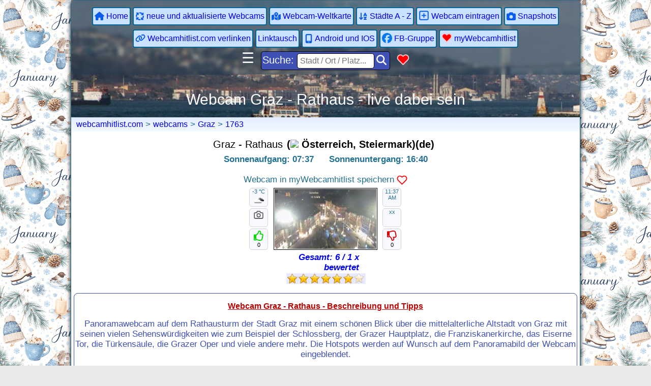

--- FILE ---
content_type: text/html; charset=utf-8
request_url: https://www.webcamhitlist.com/webcams/Graz/1763/Graz-Rathaus/
body_size: 22159
content:
<!DOCTYPE html>
<html lang="de">
<head>
<meta charset="utf-8">
<title>Webcam Graz - Rathaus und Umgebung</title>
<meta name="description" content="Webcam Graz - Rathaus, live dabei sein und die aktuelle Lage und das Wetter beobachten in Österreich / Steiermark">  
<meta name="keywords" content="Webcam,Webcams,Travel,Graz,Rathaus Graz,Steiermark,Altstadt Graz,Graz Schlossberg,Grazer Hauptplatz,Franziskanerkirche,Eisernes Tor,Türkensäule,Grazer Oper,Live,Wetter,Österreich">
<meta http-equiv="X-UA-Compatible" content="IE=edge">
<meta name="robots" content="index,follow">
<meta name="viewport" content="width=device-width, initial-scale=1">
<meta name="geo.region" content="global">
<meta name="audience" content="global">
<meta name="page-topic" content="Webcam,Reiseziele,Travel,Wetter" >
<link href="https://www.webcamhitlist.com/icons/favicon.ico" rel="icon" title="webcamhitlist.com" type="image/png">
<link href="https://www.webcamhitlist.com/icons/apple-touch-icon.png" rel="apple-touch-icon">
<link href="https://www.webcamhitlist.com/icons/apple-touch-icon-152x152.png" rel="apple-touch-icon" sizes="152x152">
<link href="https://www.webcamhitlist.com/icons/apple-touch-icon-167x167.png" rel="apple-touch-icon" sizes="167x167">
<link href="https://www.webcamhitlist.com/icons/apple-touch-icon-180x180.png" rel="apple-touch-icon" sizes="180x180">
<link href="https://www.webcamhitlist.com/icons/icon-hires.png" rel="icon" sizes="192x192">
<link href="https://www.webcamhitlist.com/icons/icon-normal.png" rel="icon" sizes="128x128">
<script async src="https://pagead2.googlesyndication.com/pagead/js/adsbygoogle.js?client=ca-pub-4354199793769163" crossorigin="anonymous"></script>
<link rel="canonical" href="https://www.webcamhitlist.com/webcams/Graz/1763/Graz-Rathaus/">
<meta property="og:title" content="Webcam Graz - Rathaus und Wetter">
<meta property="og:description" content="Beobachte Graz - Rathaus,Österreich live per Webcam sowie viele interessante Webcams weltweit und schaue wie das Wetter aktuell ist Mache einen Snapshot von Graz">
<meta property="og:url" content="https://www.webcamhitlist.com/webcams/Graz/1763/Graz-Rathaus">
<meta property="og:image" content="https://www.webcamhitlist.com/webcams/thumbs/1763.jpg">
<meta property="og:latitude" content="47.070684">
<meta property="og:longitude" content="15.438464">
<meta property="og:type" content="Webcams, Weather, Travel tips">
<meta property="og:site_name" content="die Webcam Hitliste">
<link href="https://www.webcamhitlist.com/css/webcams2018.css" rel="stylesheet" type="text/css">
<link href="https://www.webcamhitlist.com/css/webcams2024.css" rel="stylesheet" type="text/css">
<script src="/jquery-3.6.0.min.js"></script>


<style>

</style>
<style>.fc-consent-root .fc-cta-manage-options,.fc-consent-root .fc-save-continue{background-color:#b4b4b4!important;border-top-left-radius:20px!important;border-top-right-radius:20px!important;border-bottom-right-radius:20px!important;border-bottom-left-radius:20px!important}.fc-consent-root .fc-cta-consent,.fc-consent-root .fc-data-preferences-back{background-color:#1967d2!important;border-top-left-radius:20px!important;border-top-right-radius:20px!important;border-bottom-right-radius:20px!important;border-bottom-left-radius:20px!important}.fc-consent-root .fc-choice-dialog .fc-footer-buttons-container,.fc-consent-root .fc-footer-buttons-container{height:130px!important}.fc-consent-root .fc-footer-buttons{align-items:stretch!important;flex-grow:1!important;flex-shrink:1!important;flex-basis:auto!important;flex-direction:column!important}.fc-consent-root .fc-primary-button{order:1!important;margin-left:0!important}.fc-consent-root .fc-secondary-button{margin-right:0!important;order:2!important}</style>

<script src="https://www.googletagmanager.com/gtag/js?id=G-VRX1831JZM"  async></script>
<script>
  window.dataLayer = window.dataLayer || [];
  function gtag(){dataLayer.push(arguments);}
  gtag('js', new Date());

  gtag('config', 'G-VRX1831JZM');
</script>


<script>
function likecheck(t){var e=document.getElementById(t).checked,n=e?"|1|":"|0|",c=new XMLHttpRequest;c.onreadystatechange=function(){4==this.readyState&&200==this.status&&null};c.open("GET","https://www.webcamhitlist.com/myhitlist/heart_counter.php?vote="+t+n+Date.now(),!0),c.send()}
</script>
<style>
b {
    font-weight: bold;	
    color: darkblue;	
}
</style>


</head>

<body style="font-family: roboto,arial,sans-serif;font-size: 17px;">

<div id="hauptdiv" style="background-image: linear-gradient(to top, #ffffff 77%, #378aff 100%)">


  <div id="floating-menu">
  <div id="menu" style="display: flex;justify-content: center;flex-wrap: wrap;">
	<a href="https://www.webcamhitlist.com/" title="zur Startseite" class="button button1"><svg style="vertical-align: sub;" xmlns="http://www.w3.org/2000/svg" height="19" width="19" viewBox="0 0 576 512"><path opacity="1" fill="#095cec" d="M575.8 255.5c0 18-15 32.1-32 32.1h-32l.7 160.2c0 2.7-.2 5.4-.5 8.1V472c0 22.1-17.9 40-40 40H456c-1.1 0-2.2 0-3.3-.1c-1.4 .1-2.8 .1-4.2 .1H416 392c-22.1 0-40-17.9-40-40V448 384c0-17.7-14.3-32-32-32H256c-17.7 0-32 14.3-32 32v64 24c0 22.1-17.9 40-40 40H160 128.1c-1.5 0-3-.1-4.5-.2c-1.2 .1-2.4 .2-3.6 .2H104c-22.1 0-40-17.9-40-40V360c0-.9 0-1.9 .1-2.8V287.6H32c-18 0-32-14-32-32.1c0-9 3-17 10-24L266.4 8c7-7 15-8 22-8s15 2 21 7L564.8 231.5c8 7 12 15 11 24z"/></svg> Home</a>
<a href="https://www.webcamhitlist.com/new/" title="neue und aktualisierte Webcams" class="button button1"><svg style="vertical-align: sub;" xmlns="http://www.w3.org/2000/svg" height="18" width="18" viewBox="0 0 512 512"><path opacity="1" fill="#095cec" d="M256 96c38.4 0 73.7 13.5 101.3 36.1l-32.6 32.6c-4.6 4.6-5.9 11.5-3.5 17.4s8.3 9.9 14.8 9.9H448c8.8 0 16-7.2 16-16V64c0-6.5-3.9-12.3-9.9-14.8s-12.9-1.1-17.4 3.5l-34 34C363.4 52.6 312.1 32 256 32c-10.9 0-21.5 .8-32 2.3V99.2c10.3-2.1 21-3.2 32-3.2zM132.1 154.7l32.6 32.6c4.6 4.6 11.5 5.9 17.4 3.5s9.9-8.3 9.9-14.8V64c0-8.8-7.2-16-16-16H64c-6.5 0-12.3 3.9-14.8 9.9s-1.1 12.9 3.5 17.4l34 34C52.6 148.6 32 199.9 32 256c0 10.9 .8 21.5 2.3 32H99.2c-2.1-10.3-3.2-21-3.2-32c0-38.4 13.5-73.7 36.1-101.3zM477.7 224H412.8c2.1 10.3 3.2 21 3.2 32c0 38.4-13.5 73.7-36.1 101.3l-32.6-32.6c-4.6-4.6-11.5-5.9-17.4-3.5s-9.9 8.3-9.9 14.8V448c0 8.8 7.2 16 16 16H448c6.5 0 12.3-3.9 14.8-9.9s1.1-12.9-3.5-17.4l-34-34C459.4 363.4 480 312.1 480 256c0-10.9-.8-21.5-2.3-32zM256 416c-38.4 0-73.7-13.5-101.3-36.1l32.6-32.6c4.6-4.6 5.9-11.5 3.5-17.4s-8.3-9.9-14.8-9.9H64c-8.8 0-16 7.2-16 16l0 112c0 6.5 3.9 12.3 9.9 14.8s12.9 1.1 17.4-3.5l34-34C148.6 459.4 199.9 480 256 480c10.9 0 21.5-.8 32-2.3V412.8c-10.3 2.1-21 3.2-32 3.2z"/></svg> neue und aktualisierte Webcams</a>
<a href="https://www.webcamhitlist.com/weltkarte/" title="zur Webcam-Weltkarte"  class="button button1"><svg style="vertical-align: sub;" xmlns="http://www.w3.org/2000/svg" height="18" width="18" viewBox="0 0 576 512"><path opacity="1" fill="#095cec" d="M408 120c0 54.6-73.1 151.9-105.2 192c-7.7 9.6-22 9.6-29.6 0C241.1 271.9 168 174.6 168 120C168 53.7 221.7 0 288 0s120 53.7 120 120zm8 80.4c3.5-6.9 6.7-13.8 9.6-20.6c.5-1.2 1-2.5 1.5-3.7l116-46.4C558.9 123.4 576 135 576 152V422.8c0 9.8-6 18.6-15.1 22.3L416 503V200.4zM137.6 138.3c2.4 14.1 7.2 28.3 12.8 41.5c2.9 6.8 6.1 13.7 9.6 20.6V451.8L32.9 502.7C17.1 509 0 497.4 0 480.4V209.6c0-9.8 6-18.6 15.1-22.3l122.6-49zM327.8 332c13.9-17.4 35.7-45.7 56.2-77V504.3L192 449.4V255c20.5 31.3 42.3 59.6 56.2 77c20.5 25.6 59.1 25.6 79.6 0zM288 152a40 40 0 1 0 0-80 40 40 0 1 0 0 80z"/></svg> Webcam-Weltkarte</a>
<a href="https://www.webcamhitlist.com/webcams/webcamliste-a.php" title="zur alphabetischen Liste" class="button button1"><svg style="vertical-align: sub;" xmlns="http://www.w3.org/2000/svg" height="18" width="18" viewBox="0 0 576 512"><path opacity="1" fill="#095cec" d="M183.6 469.6C177.5 476.2 169 480 160 480s-17.5-3.8-23.6-10.4l-88-96c-11.9-13-11.1-33.3 2-45.2s33.3-11.1 45.2 2L128 365.7V64c0-17.7 14.3-32 32-32s32 14.3 32 32V365.7l32.4-35.4c11.9-13 32.2-13.9 45.2-2s13.9 32.2 2 45.2l-88 96zM320 320c0-17.7 14.3-32 32-32H480c12.9 0 24.6 7.8 29.6 19.8s2.2 25.7-6.9 34.9L429.3 416H480c17.7 0 32 14.3 32 32s-14.3 32-32 32H352c-12.9 0-24.6-7.8-29.6-19.8s-2.2-25.7 6.9-34.9L402.7 352H352c-17.7 0-32-14.3-32-32zM416 32c12.1 0 23.2 6.8 28.6 17.7l64 128 16 32c7.9 15.8 1.5 35-14.3 42.9s-35 1.5-42.9-14.3L460.2 224H371.8l-7.2 14.3c-7.9 15.8-27.1 22.2-42.9 14.3s-22.2-27.1-14.3-42.9l16-32 64-128C392.8 38.8 403.9 32 416 32zM395.8 176h40.4L416 135.6 395.8 176z"/></svg> Städte A - Z</a>
<a href="https://www.webcamhitlist.com/register-webcams/" title="melde eine neue Webcam an" class="button button1"><svg style="vertical-align: sub;" xmlns="http://www.w3.org/2000/svg" height="21" width="21" viewBox="0 0 448 512"><path opacity="1" fill="#095cec" d="M64 80c-8.8 0-16 7.2-16 16V416c0 8.8 7.2 16 16 16H384c8.8 0 16-7.2 16-16V96c0-8.8-7.2-16-16-16H64zM0 96C0 60.7 28.7 32 64 32H384c35.3 0 64 28.7 64 64V416c0 35.3-28.7 64-64 64H64c-35.3 0-64-28.7-64-64V96zM200 344V280H136c-13.3 0-24-10.7-24-24s10.7-24 24-24h64V168c0-13.3 10.7-24 24-24s24 10.7 24 24v64h64c13.3 0 24 10.7 24 24s-10.7 24-24 24H248v64c0 13.3-10.7 24-24 24s-24-10.7-24-24z"/></svg> Webcam eintragen</a>
<a href="https://www.webcamhitlist.com/snapshots/" title="zu den Fotos und Snapshots" class="button button1"><svg style="vertical-align: sub;" xmlns="http://www.w3.org/2000/svg" height="18" width="18" viewBox="0 0 512 512"><path opacity="1" fill="#095cec" d="M149.1 64.8L138.7 96H64C28.7 96 0 124.7 0 160V416c0 35.3 28.7 64 64 64H448c35.3 0 64-28.7 64-64V160c0-35.3-28.7-64-64-64H373.3L362.9 64.8C356.4 45.2 338.1 32 317.4 32H194.6c-20.7 0-39 13.2-45.5 32.8zM256 192a96 96 0 1 1 0 192 96 96 0 1 1 0-192z"/></svg> Snapshots</a>
<a href="https://www.webcamhitlist.com/link/" title="setze einen Link zu Webcamhitlist" class="button button1"><svg style="vertical-align: sub;" xmlns="http://www.w3.org/2000/svg" height="20" width="20" viewBox="0 0 640 512"><path opacity="1" fill="#095cec" d="M579.8 267.7c56.5-56.5 56.5-148 0-204.5c-50-50-128.8-56.5-186.3-15.4l-1.6 1.1c-14.4 10.3-17.7 30.3-7.4 44.6s30.3 17.7 44.6 7.4l1.6-1.1c32.1-22.9 76-19.3 103.8 8.6c31.5 31.5 31.5 82.5 0 114L422.3 334.8c-31.5 31.5-82.5 31.5-114 0c-27.9-27.9-31.5-71.8-8.6-103.8l1.1-1.6c10.3-14.4 6.9-34.4-7.4-44.6s-34.4-6.9-44.6 7.4l-1.1 1.6C206.5 251.2 213 330 263 380c56.5 56.5 148 56.5 204.5 0L579.8 267.7zM60.2 244.3c-56.5 56.5-56.5 148 0 204.5c50 50 128.8 56.5 186.3 15.4l1.6-1.1c14.4-10.3 17.7-30.3 7.4-44.6s-30.3-17.7-44.6-7.4l-1.6 1.1c-32.1 22.9-76 19.3-103.8-8.6C74 372 74 321 105.5 289.5L217.7 177.2c31.5-31.5 82.5-31.5 114 0c27.9 27.9 31.5 71.8 8.6 103.9l-1.1 1.6c-10.3 14.4-6.9 34.4 7.4 44.6s34.4 6.9 44.6-7.4l1.1-1.6C433.5 260.8 427 182 377 132c-56.5-56.5-148-56.5-204.5 0L60.2 244.3z"/></svg> Webcamhitlist.com verlinken</a>
<a href="https://www.webcamhitlist.com/linktausch/" title="Linktausch für Webmaster" class="button button1">Linktausch</a>
<a href="https://www.webcamhitlist.com/webcams/android_ios.php" title="Anleitung zum Verlinken auf deinem Mobilphone" class="button button1"><svg style="vertical-align: sub;" xmlns="http://www.w3.org/2000/svg" height="18" width="18" viewBox="0 0 384 512"><path opacity="1" fill="#095cec" d="M16 64C16 28.7 44.7 0 80 0H304c35.3 0 64 28.7 64 64V448c0 35.3-28.7 64-64 64H80c-35.3 0-64-28.7-64-64V64zM144 448c0 8.8 7.2 16 16 16h64c8.8 0 16-7.2 16-16s-7.2-16-16-16H160c-8.8 0-16 7.2-16 16zM304 64H80V384H304V64z"/></svg> Android und IOS</a>
<a href="https://www.facebook.com/groups/2137778956354060/" target="_blank"  rel="noopener" title="Facebookgruppe webcamhitlist" class="button button1"><svg style="vertical-align: sub;" xmlns="http://www.w3.org/2000/svg" height="20" width="20" viewBox="0 0 512 512"><path opacity="1" fill="#0079ed" d="M512 256C512 114.6 397.4 0 256 0S0 114.6 0 256C0 376 82.7 476.8 194.2 504.5V334.2H141.4V256h52.8V222.3c0-87.1 39.4-127.5 125-127.5c16.2 0 44.2 3.2 55.7 6.4V172c-6-.6-16.5-1-29.6-1c-42 0-58.2 15.9-58.2 57.2V256h83.6l-14.4 78.2H287V510.1C413.8 494.8 512 386.9 512 256h0z"/></svg> FB-Gruppe</a>
<a href="https://www.webcamhitlist.com/myhitlist/" title="Deine gespeicherten Lieblings-Webcams" class="button button1"><svg id="a123" xmlns="http://www.w3.org/2000/svg" style="vertical-align: sub;" class="heart-svg"  width="21" height="21" viewBox="0 0 24 24" fill="red" stroke="pink" stroke-width="2" stroke-linecap="round" stroke-linejoin="round"><title>myCam Like Heart</title><path d="M20.84 4.61a5.5 5.5 0 0 0-7.78 0L12 5.67l-1.06-1.06a5.5 5.5 0 0 0-7.78 7.78l1.06 1.06L12 21.23l7.78-7.78 1.06-1.06a5.5 5.5 0 0 0 0-7.78z"></path></svg> myWebcamhitlist </a></div>
<div style="display: flex;justify-content: center;flex-wrap: wrap;">
  <div class="menuItem" id="burgerIcon" onclick="resetMenu()">&#9776;</div>
  &nbsp;&nbsp;
<div id="suchform" style="height: 33px;width: max-content;padding: 3px;">	
<form name="form1" action="https://www.webcamhitlist.com/webcams/schnellsuche.php" method="post" class="search-form" style="position: relative;">
 <label style="font-size: larger;">
 Suche: 
  <input class="search-input" type="text" name="suche" placeholder="Stadt / Ort / Platz...">
  </label>
  <button class="search-button" type="submit" aria-label="Ort Suchen"><svg xmlns="http://www.w3.org/2000/svg" height="20" width="20" viewBox="0 0 512 512"><path opacity="1" fill="#FFF"  d="M416 208c0 45.9-14.9 88.3-40 122.7L502.6 457.4c12.5 12.5 12.5 32.8 0 45.3s-32.8 12.5-45.3 0L330.7 376c-34.4 25.2-76.8 40-122.7 40C93.1 416 0 322.9 0 208S93.1 0 208 0S416 93.1 416 208zM208 352a144 144 0 1 0 0-288 144 144 0 1 0 0 288z"/></svg></button>
</form>
</div>
&nbsp;&nbsp;
<a href="https://www.webcamhitlist.com/myhitlist/" ><svg xmlns="http://www.w3.org/2000/svg" style="vertical-align: -webkit-baseline-middle;" class="heart-svg" width="25" height="25" viewBox="0 0 24 24" fill="red" stroke="pink" stroke-width="2" stroke-linecap="round" stroke-linejoin="round"><title>myCam Like Heart</title><path d="M20.84 4.61a5.5 5.5 0 0 0-7.78 0L12 5.67l-1.06-1.06a5.5 5.5 0 0 0-7.78 7.78l1.06 1.06L12 21.23l7.78-7.78 1.06-1.06a5.5 5.5 0 0 0 0-7.78z"></path></svg></a>
</div>
</div>



<div id="flextop" style="position:relative; height:230px; background-image: url('/headerimage/new.webp');background-size:cover;display: -webkit-flex;display: -ms-flexbox;display: flex;flex-wrap: wrap;justify-content: center;">
<h1 style="position:absolute; bottom:0; color: rgb(255 255 255)">Webcam Graz - Rathaus - live dabei sein</h1>
<span style="font-size:16px">WEBCAMHITLIST.com - die Webcam-Hitliste</span></div>



<script type="application/ld+json">{"@context": "http://schema.org","@type": "City","name": "Graz - Rathaus Steiermark","geo": {"@type":"GeoCoordinates","latitude":"47.070","longitude":"15.438"},"hasMap": "https://umap.openstreetmap.fr/de/map/webcams-bei-webcamhitlistcom_529702?#12/47.070/15.438","image": {"@type":"ImageObject","representativeOfPage":"True","url":"https://www.webcamhitlist.com/webcams/thumbs/3958.jpg","thumbnailUrl":"https://www.webcamhitlist.com/webcams/thumbs/3958.jpg"}}</script><script type="application/ld+json">{"@context": "http://schema.org","@type": "Thing","name": "Webcam Österreich - Graz ","description": "Webcam Graz - Rathaus","image": {"@type":"ImageObject","representativeOfPage":"True","url":"https://www.webcamhitlist.com/webcams/thumbs/1763","thumbnailUrl":"https://www.webcamhitlist.com/webcams/thumbs/1763"}}</script>
<div class="div">  <a href="https://www.webcamhitlist.com/">webcamhitlist.com</a> > <a href="https://www.webcamhitlist.com/webcams/">webcams</a> > <a href="https://www.webcamhitlist.com/webcams/Graz/">Graz</a>  > <a href="https://www.webcamhitlist.com/webcams/Graz/1763">1763</a> <button id="control" style="visibility:hidden"></button></div>


 <!-- <div class="multicambox" id="box1">  -->
    
  <div style="Position:relative;background-color:white;text-align: center;padding: 5px"><h2 class="ort" >Graz - Rathaus<span style="font-weight: bold;" class="ort">(<img src="/flaggen/klein/oesterreich.png"> Österreich, Steiermark)(de)</span></h2><strong>Sonnenaufgang: 07:37  &nbsp; &nbsp; &nbsp;<span  style="white-space: nowrap;">Sonnenuntergang: 16:40</span></strong><br><br><label for="1763" class="heart-label">Webcam in myWebcamhitlist speichern <input type="checkbox" id="1763" class="mycam-checkbox" value="1763" onclick="likecheck(this.value)"  ><svg style="vertical-align: middle;" id="H1763" class="heart-svg"  width="21" height="21" viewBox="0 0 24 24" fill="none" stroke="red" stroke-width="2" stroke-linecap="round" stroke-linejoin="round"><title>klicke auf das Herz um die Webcam Graz - Rathaus Nr 1763 in myWebcamhitlist zu speichern oder um die Webcam aus Deiner Liste zu entfernen</title><path d="M20.84 4.61a5.5 5.5 0 0 0-7.78 0L12 5.67l-1.06-1.06a5.5 5.5 0 0 0-7.78 7.78l1.06 1.06L12 21.23l7.78-7.78 1.06-1.06a5.5 5.5 0 0 0 0-7.78z"></path></svg></label><br><div class="bild-container" data-bildnummer="1763" style="position:relative;width: 230px; height:130px; margin:auto">

<section class="kino kino--radio">
	<div class="ktab">
	<input type="radio" name="kino-2" id="krd4">
	<label for="rd99" class="ktab__label" style="position:absolute;left:-35px;top:5px;height:35px;width:35px;border:1px solid lightgrey;border-radius:5px;background:ghostwhite;font-size: 11px;">-3 °C <br><img src="https://www.webcamhitlist.com/wettersymbole/04d.png" style="width: 25px; height: 25px;"></label>
	</div>
		
	<div class="ktab">
    <input type="radio" name="kino-2" id="rd99" value="https://www.webcamhitlist.com/wetterprognose16tage.php?1763">
  <div class="ktab__content" id="box99" style="position:absolute; transform: translate(-50%, -50%); top: 50%; left: 50%;background-color:ghostwhite;">
	<p>Eventuell unterstützt Dein Browser kein Javascript. Folge dem Link, um die 16-Tage-Wetterprognose für <a href="https://www.webcamhitlist.com/wetter7d.php?1763" target="_blank" rel="followvar" title="zur Wetterprognose">Graz und Umgebung</a>  zu erhalten </p>
	    <label for="krd4" class="ktab__close-label">schließen</label>
	</div>
	
  </div>	
  
<!----  neu start --->  

	<div class="ktab">
	<input type="radio" name="kino-2" id="krd5">
	<label for="rd98" class="ktab__label" style="position:absolute;left:-35px;top:45px;height:35px;width:35px;border:1px solid lightgrey;border-radius:5px;background:ghostwhite;font-size: 11px;"><img src="https://www.webcamhitlist.com/webcams/camera.svg" style="width: 25px; height: 25px;"></label>
	</div>
		
	<div class="ktab">
  <input type="radio" name="kino-2" id="rd98" value="https://www.webcamhitlist.com/webcams/lastsnapshot1.php?stadt=Graz"> 
  
  <div class="ktab__content" id="box98" style="position:absolute; transform: translate(-50%, -50%); top: 50%; left: 50%;background-color:ghostwhite;">
	<p>Eventuell unterstützt Dein Browser kein Javascript. Folge dem Link, um die Schnappschüsse <a href="https://www.webcamhitlist.com/webcams/lastsnapshot1.php?stadt=Graz" target="_blank" rel="noopener nofollow" title="zu den Snapshots">Graz und Umgebung</a>  zu erhalten </p>
	    <label for="krd4" class="ktab__close-label">schließen</label>
	</div>
	
  </div>	


<!----  neu ende --->  
  
  
  
  
</section>

<button class="daumen-hoch" style="position:absolute;left:-35px;top:85px;height:42px;width:37px;border:1px solid lightgrey;border-radius:5px;background:ghostwhite;font-size: 11px;"><img src="https://www.webcamhitlist.com/webcams/thumbs-up.svg" style="height: 20px;" alt="Daumen hoch für die Webcam Graz"><br><span class="daumen-hoch-anzahl">0</span></button><div style="position:absolute;left:227px;top:5px;height:35px;width:35px;border:1px solid lightgrey;border-radius:5px;background:ghostwhite;font-size: 11px;">11:37 AM</div><div style="position:absolute;left:227px;top:45px;height:35px;width:35px;border:1px solid lightgrey;border-radius:5px;background:ghostwhite;font-size: 11px;">xx</div><button class="daumen-runter" style="position:absolute;left:227px;top:85px;height:42px;width:37px;border:1px solid lightgrey;border-radius:5px;background:ghostwhite;font-size: 11px;"><img src="https://www.webcamhitlist.com/webcams/thumbs-down.svg" style="height: 20px;" alt="Daumen runter für die Webcam Graz"><br><span class="daumen-runter-anzahl">0</span></button><input type="hidden" id="csrf_token" value="e06e6f662af483c3529c35a8940b15fa2c60dc79f6036cabbb7c7e395bffdb77"><a href="https://www.webcamhitlist.com/webcams/camloader/1763ecb11c7729131095ccbf485decc020324" target="_blank" rel="noopener nofollow" title="Klicke hier um die Webcam Graz - Rathaus zu laden"><img class="camthumb" src="https://www.webcamhitlist.com/webcams/thumbs/1763.jpg?t=79f5060a419fff98b643444f2a629737" height="150" width="200" alt="zur Webcam Graz - Rathaus" ></a></div><div class="srtgs" id="rt_1763" style="height:70px"></div></div><div id="firstcambox" style="width: -webkit-fill-available;background-color:white;text-align: center;padding: 5px;text-align: center;align-items: center;">
<section class="accordion accordion--radio">
<h3>Webcam Graz - Rathaus - Beschreibung und Tipps</h3>
  <div class="tab" >
   <input type="radio" name="accordion-2" id="rd4">
   	<div class="tab__content" style="min-height:100px;">
      <p>Panoramawebcam auf dem Rathausturm der Stadt Graz mit einem schönen Blick über die mittelalterliche Altstadt von Graz mit seinen vielen Sehenswürdigkeiten wie zum Beispiel der Schlossberg, der Grazer Hauptplatz, die Franziskanerkirche, das Eiserne Tor, die Türkensäule, die Grazer Oper und viele andere mehr. Die Hotspots werden auf Wunsch auf dem Panoramabild der Webcam eingeblendet.
</p>
	  </div>
	   
    <label for="rd4" class="tab__label" style="background:#f2f2f2;color:black;justify-content: right;">klicke für mehr Infos </label>
  </div>


<div style="display:flex;">   
  <div class="tab" style="width: 34%;" >
    <input type="radio" name="accordion-2" id="rd6">
    <label for="rd10" class="tab__label" style="background: darkgreen;">zur Weltkarte </label>
  </div>
  
  <div class="tab" style="width: 33%;">
    <input type="radio" name="accordion-2" id="rd7">
    <label for="rd11" class="tab__label" style="background: orangered;">unterstütze webcamhitlist.com</label>
  </div>
  
  <div class="tab" style="width: 33%;">
    <input type="radio" name="accordion-2" id="rd5">
    <label for="rd9" class="tab__label" style="background:navy;">defekten Link gefunden?</label>
  </div>  
  
  </div>

  <div class="tab">
    <input type="radio" name="accordion-2" id="rd9">
   	<div class="tab__content" id="box9">
	<form method="post">
        <input type="checkbox" style="display: none;" id="brokenlink1763" class="brokenlinkbox" name="brokenlinkbox">
            Ziehe das Vorschaubild der Webcam 1763 in das Feld oder <br> schreibe einen Kommentar in das Feld und klicke auf Absenden<br>
            <textarea name="texttext" style="width: 250px;height: 30px; margin:3px;"></textarea><br>
			<button name="submit" type="submit" value="Absenden">absenden</button>
            <input type="hidden" name="linknr" value="1763">
</form>
	 </div>
	 
	<div class="tab">
    <input type="radio" name="accordion-2" id="rd10" value="https://www.webcamhitlist.com/webcams/mapbox.php?vote=1763">
    <div class="tab__content" id="box10">
	<p>Eventuell unterstützt Dein Browser kein Javascript. Benutze bitte für die Übersichtskarte folgenden Link:  <a href="https://www.webcamhitlist.com/weltkarte/">Weltkarte</a> Die Übersichtskarte zeigt die wahrscheinliche Position der Webcam immer in der Kartenmitte an. Vorraussetzung ist, dass die Kamera mit Standortkoordinaten angemeldet wurde.</p>
    </div>
  </div>	
	     <div class="tab">
    <input type="radio" name="accordion-2" id="rd11" value="https://www.webcamhitlist.com/webcams/sharebox.php?vote=1763">
    <div class="tab__content" id="box11">
      <p>gib einen Link zu dieser Webcam über deinen Social Media Kanal weiter</p>
    </div>
  </div>

  </div>  
  <div class="tab">
    <input type="radio" name="accordion-2" id="rd8">
    <label for="rd8" class="tab__close" style="background: darkgrey;">schließen &times;</label>
  </div>
  
</section>

<div title="wetter 2026-01-19" style="background-color: #dbeeff; border:  1px solid darkblue;  border-radius: 15px;"><h3 class="ort">Das aktuelle Wetter für Graz und Umgebung:</h3>
19.Jan.26, 11:31 <br><span style="font-size: 2.7em;"> -3°C <img src="https://www.webcamhitlist.com/wettersymbole/04d.png" alt="Wettericon: Überwiegend bewölkt" id="wetterpic" style="width: 50px; height: 50px; aspect-ratio: auto 50 / 50;"></span> Überwiegend bewölkt

 
<p>der Wettertrend in den nächsten Stunden:</p><div style="display: flex; flex-wrap: wrap; justify-content: center;"><div>19.01<br>13:00<br>-3°C<br><img class="wettersymbol" src="https://www.webcamhitlist.com/wettersymbole/04d.png" alt="Überwiegend bewölkt"><br>Wind<br>1.23<br>m/s </div>
<div>--<br>16:00<br>-2°C<br><img class="wettersymbol" src="https://www.webcamhitlist.com/wettersymbole/04d.png" alt="Überwiegend bewölkt"><br>Wind<br>1<br>m/s </div>
<div>--<br>19:00<br>-3°C<br><img class="wettersymbol" src="https://www.webcamhitlist.com/wettersymbole/03n.png" alt="Mäßig bewölkt"><br>Wind<br>0.29<br>m/s </div>
<div>--<br>22:00<br>-4°C<br><img class="wettersymbol" src="https://www.webcamhitlist.com/wettersymbole/02n.png" alt="Ein paar Wolken"><br>Wind<br>0.54<br>m/s </div>
<div>--<br>01:00<br>-5°C<br><img class="wettersymbol" src="https://www.webcamhitlist.com/wettersymbole/02n.png" alt="Ein paar Wolken"><br>Wind<br>0.39<br>m/s </div>
<div>--<br>04:00<br>-5°C<br><img class="wettersymbol" src="https://www.webcamhitlist.com/wettersymbole/02n.png" alt="Ein paar Wolken"><br>Wind<br>0.57<br>m/s </div>
<div>--<br>07:00<br>-6°C<br><img class="wettersymbol" src="https://www.webcamhitlist.com/wettersymbole/01n.png" alt="Klarer Himmel"><br>Wind<br>0.68<br>m/s </div>
<div>--<br>10:00<br>-4°C<br><img class="wettersymbol" src="https://www.webcamhitlist.com/wettersymbole/01d.png" alt="Klarer Himmel"><br>Wind<br>0.63<br>m/s </div>
<div>--<br>13:00<br>-1°C<br><img class="wettersymbol" src="https://www.webcamhitlist.com/wettersymbole/02d.png" alt="Ein paar Wolken"><br>Wind<br>0.96<br>m/s </div>
<div>20.01<br>16:00<br>-2°C<br><img src="https://www.webcamhitlist.com/wettersymbole/01d.png" alt="Klarer Himmel"><br>Wind<br>0.74<br>m/s </div>
</div></div></div>

</div>
<div class="bigflexbox" id="beispiel-32" style="max-width: 1000px; margin: auto;" ><div class="multicambox" id="box1"><h2>weitere Webcams für Graz und Umgebung</h2><div class="singlecambox" ><div><h3 class="ort" >Graz - Schöckl<span style="font-weight: bold;" class="ort">(Österreich, Steiermark)</span></h3><label for="2843" class="heart-label">Webcam zu Mycams hinzufügen <input type="checkbox" id="2843" class="mycam-checkbox" value="2843" onclick="likecheck(this.value)"  > <svg style="vertical-align: middle;" id="H2843" class="heart-svg" width="21" height="21" viewBox="0 0 24 24" fill="none" stroke="#8899a4" stroke-width="2" stroke-linecap="round" stroke-linejoin="round"><title>myCam 2843 Like Heart</title><path d="M20.84 4.61a5.5 5.5 0 0 0-7.78 0L12 5.67l-1.06-1.06a5.5 5.5 0 0 0-7.78 7.78l1.06 1.06L12 21.23l7.78-7.78 1.06-1.06a5.5 5.5 0 0 0 0-7.78z"></path></svg></label><label for="share2843" class="share-label"> <u>und teilen</u><input type="checkbox" id="share2843" class="sharebox" name="sharebox" value="2843" onclick="sharebox(this.value)" ><span class="overlay01" style="overflow: auto;"><span class="text"><b>Vielen Dank, dass Du diese Webcam (Nr:2843) in Deinen Social Media Kanälen teilst,<br>damit hilfst Du uns beim Verbessern des Angebotes</b></span><span id="sharebox2843"></span></span></label></div><br><div class="subcambox" style="position: relative;"><a href="https://www.webcamhitlist.com/webcams/Graz/2843/Graz-Schöckl/" target="_self" rel="noopener" title="Klicke hier um die Webcam Graz - Schöckl zu laden"  onclick="window.open('https://www.webcamhitlist.com/webcams/camloader/284386e00f0b421cb8625906395ce54fcd5a4', '_blank','noopener');"><img class="camthumb" src="https://www.webcamhitlist.com/webcams/thumbs/2843.jpg?t=c778d04fbb7cc71cd949b1caee5be0bf" alt="Webcam Graz - Schöckl laden" ></a></div>
<section class="accordion accordion--radio">

<h3>mehr zur Webcam Graz - Schöckl</h3>
  <div class="tab" >
   <input type="radio" name="accordion-2" id="subtext_1">
   	<div class="tab__content" style="min-height:100px;">

		
	
      <p>Panorama - Webcam auf dem Alpengasthof am Schöckl zeigt schöne Panoramabilder vom Gebiet der Bergkuppe sowie von der Landschaft und dem umliegenden Städte wie Graz und Gleisdorf sowie das Grazer Bergland.	  	  </p></div>
    <label for="subtext_1" class="tab__label" style="background:white;color:black;justify-content: right;"><br><a href="https://www.webcamhitlist.com/webcams/Graz/2843/" target="_self" rel="noopener" title="Klicke um mehr Infos für Graz - Schöckl anzuzeigen">Hier klicken, um mehr Infos anzuzeigen</a></label>
  </div>


  <div class="tab">
    <input type="radio" name="accordion-2" id="rd12a">
    <label for="rd12" class="tab__label" style="background: darkgreen;">finde mehr Webcams auf der Weltkarte </label>
  </div>

  	<div class="tab">
    <input type="radio" name="accordion-2" id="rd12" value="https://www.webcamhitlist.com/webcams/mapbox.php?vote=2843">
    <div class="tab__content" id="box12">
	<p>Eventuell unterstützt Dein Browser kein Javascript. Benutze bitte für die Webcam-Weltkarte folgenden Link:  <a href="https://www.webcamhitlist.com/weltkarte/">Webcam Weltkarte</a> Die Webcamweltkarte zeigt die wahrscheinliche Position der Webcam zentriert an, wenn die Webcam mit Standortkoordinaten angemeldet wurde.</p>
    </div>
  </div>
  
  
  <div class="tab">
    <input type="radio" name="accordion-2" id="rd13a">
    <label for="rd13" class="tab__label" style="background: orangered;">unterstütze webcamhitlist.com</label>
  </div>
  
  	<div class="tab">
    <input type="radio" name="accordion-2" id="rd13" value="https://www.webcamhitlist.com/webcams/sharebox.php?vote=2843">
    <div class="tab__content" id="box13">
      <p>gib einen Link zu dieser Webcam über deinen Social Media Kanal weiter</p>
    </div>
  </div>
  
  
  
 
  <div class="tab">
    <input type="radio" name="accordion-2" id="rd14a">
    <label for="rd14" class="tab__label" style="background:navy;">defekten Link gefunden?</label>
  </div>  

  	<div class="tab">
    <input type="radio" name="accordion-2" id="rd14">
    <div class="tab__content">
	<form method="post">
        <input type="checkbox" style="display: none;" id="brokenlink2843" class="brokenlinkbox" name="brokenlinkbox">
            Ziehe das Vorschaubild der Webcam 2843 in das Feld oder <br> schreibe einen Kommentar in das Feld und klicke auf Absenden<br>
            <textarea name="texttext" style="width: 250px;height: 30px; margin:3px;"></textarea><br>
			<button name="submit" type="submit" value="Absenden">absenden</button>
            <input type="hidden" name="linknr" value="2843">
</form>
    </div>
  </div>


  

  <div class="tab">
    <input type="radio" name="accordion-2" id="rd15">
    <label for="rd15" class="tab__close" style="background: darkgrey;">schließen &times;</label>
  </div>

</section>

</div>
<div class="singlecambox" ><div><h3 class="ort" >Graz - Schlossberg<span style="font-weight: bold;" class="ort">(Österreich, Steiermark)</span></h3><label for="2847" class="heart-label">Webcam zu Mycams hinzufügen <input type="checkbox" id="2847" class="mycam-checkbox" value="2847" onclick="likecheck(this.value)"  > <svg style="vertical-align: middle;" id="H2847" class="heart-svg" width="21" height="21" viewBox="0 0 24 24" fill="none" stroke="#8899a4" stroke-width="2" stroke-linecap="round" stroke-linejoin="round"><title>myCam 2847 Like Heart</title><path d="M20.84 4.61a5.5 5.5 0 0 0-7.78 0L12 5.67l-1.06-1.06a5.5 5.5 0 0 0-7.78 7.78l1.06 1.06L12 21.23l7.78-7.78 1.06-1.06a5.5 5.5 0 0 0 0-7.78z"></path></svg></label><label for="share2847" class="share-label"> <u>und teilen</u><input type="checkbox" id="share2847" class="sharebox" name="sharebox" value="2847" onclick="sharebox(this.value)" ><span class="overlay01" style="overflow: auto;"><span class="text"><b>Vielen Dank, dass Du diese Webcam (Nr:2847) in Deinen Social Media Kanälen teilst,<br>damit hilfst Du uns beim Verbessern des Angebotes</b></span><span id="sharebox2847"></span></span></label></div><br><div class="subcambox" style="position: relative;"><a href="https://www.webcamhitlist.com/webcams/Graz/2847/Graz-Schlossberg/" target="_self" rel="noopener" title="Klicke hier um die Webcam Graz - Schlossberg zu laden"  onclick="window.open('https://www.webcamhitlist.com/webcams/camloader/284748b471e98d40dc74d55e33b17b57133b4', '_blank','noopener');"><img class="camthumb" src="https://www.webcamhitlist.com/webcams/thumbs/2847.jpg?t=12c7ddee9ec0d8d2cc0a5caed24b10f7" alt="Webcam Graz - Schlossberg laden" ></a></div>
<section class="accordion accordion--radio">

<h3>mehr zur Webcam Graz - Schlossberg</h3>
  <div class="tab" >
   <input type="radio" name="accordion-2" id="subtext_2">
   	<div class="tab__content" style="min-height:100px;">

		
	
      <p>Panoramawebcam auf dem Schlossberg in Graz mit einem wunderschönen Panoramablick über die Landeshauptstadt der Steiermark.	  	  </p></div>
    <label for="subtext_2" class="tab__label" style="background:white;color:black;justify-content: right;"><br><a href="https://www.webcamhitlist.com/webcams/Graz/2847/" target="_self" rel="noopener" title="Klicke um mehr Infos für Graz - Schlossberg anzuzeigen">Hier klicken, um mehr Infos anzuzeigen</a></label>
  </div>


  <div class="tab">
    <input type="radio" name="accordion-2" id="rd16a">
    <label for="rd16" class="tab__label" style="background: darkgreen;">finde mehr Webcams auf der Weltkarte </label>
  </div>

  	<div class="tab">
    <input type="radio" name="accordion-2" id="rd16" value="https://www.webcamhitlist.com/webcams/mapbox.php?vote=2847">
    <div class="tab__content" id="box16">
	<p>Eventuell unterstützt Dein Browser kein Javascript. Benutze bitte für die Webcam-Weltkarte folgenden Link:  <a href="https://www.webcamhitlist.com/weltkarte/">Webcam Weltkarte</a> Die Webcamweltkarte zeigt die wahrscheinliche Position der Webcam zentriert an, wenn die Webcam mit Standortkoordinaten angemeldet wurde.</p>
    </div>
  </div>
  
  
  <div class="tab">
    <input type="radio" name="accordion-2" id="rd17a">
    <label for="rd17" class="tab__label" style="background: orangered;">unterstütze webcamhitlist.com</label>
  </div>
  
  	<div class="tab">
    <input type="radio" name="accordion-2" id="rd17" value="https://www.webcamhitlist.com/webcams/sharebox.php?vote=2847">
    <div class="tab__content" id="box17">
      <p>gib einen Link zu dieser Webcam über deinen Social Media Kanal weiter</p>
    </div>
  </div>
  
  
  
 
  <div class="tab">
    <input type="radio" name="accordion-2" id="rd18a">
    <label for="rd18" class="tab__label" style="background:navy;">defekten Link gefunden?</label>
  </div>  

  	<div class="tab">
    <input type="radio" name="accordion-2" id="rd18">
    <div class="tab__content">
	<form method="post">
        <input type="checkbox" style="display: none;" id="brokenlink2847" class="brokenlinkbox" name="brokenlinkbox">
            Ziehe das Vorschaubild der Webcam 2847 in das Feld oder <br> schreibe einen Kommentar in das Feld und klicke auf Absenden<br>
            <textarea name="texttext" style="width: 250px;height: 30px; margin:3px;"></textarea><br>
			<button name="submit" type="submit" value="Absenden">absenden</button>
            <input type="hidden" name="linknr" value="2847">
</form>
    </div>
  </div>


  

  <div class="tab">
    <input type="radio" name="accordion-2" id="rd19">
    <label for="rd19" class="tab__close" style="background: darkgrey;">schließen &times;</label>
  </div>

</section>

</div>
    <br>
    
    
  
  <a href="https://www.webcamhitlist.com/melder_whl/new_events.php" target="_blank" class="button button1" style="background-color:#0CC; border-radius:15px; margin:2px; font-size:16px">insidertipps und Veranstaltungstipps für Graz oder einen anderen Ort hier eintragen</a>
    
        
         
<h4>beobachte und vergleiche auf alten und aktuellen Fotos die Entwicklung von Graz - Rathaus und Umgebung</h4>
<p style="text-align: center;">mach mit und schicke uns ein aktuelle Foto von Deinem Standort (zum Beispiel in Graz - Rathaus) damit ergänzt Du die Lücken auf der Webcamkarte. Schreibe einen Kommentar dazu. Potentielle Urlauber und Besucher sehen und erleben so, was in Graz - Rathaus aktuell los ist.
<br>Vorraussetzung ist, dass die Fotos einen Zeitstempel und eine Standortmarkierung besitzen. - alle weiteren Infos bekommst Du auf <a href="https://www.webcamhitlist.com/snapshots" title="Snapshots bei webcamhitlist.com">www.webcamhitlist.com/snapshots</a></p>

    <div class="snapbox" style="flex-grow: 1;flex-wrap: wrap;">
      
<div class="snapdiv"><form action="../snapshots/" method="post"><input name="callasnap" type="hidden" value=""><input name="imagenull" type="image" src="https://www.webcamhitlist.com/snapshots/thumbs/nosnap.png" alt="Kein aktuelles Foto vorhanden oder das angezeigte Foto ist schon etwas älter? Dann kannst Du hier ein neues Foto hochladen"><br>Kein aktuelles Foto vorhanden oder das angezeigte Foto ist schon etwas älter? Dann kannst Du hier ein neues Foto hochladen.</form></div>	

    </div>
  </div>
  <!-- ende multicambox 1 -->
 
  
  <div class="multicambox" id="box2">
  
<p><strong>Webcams im Umkreis von Graz - Rathaus </strong>, die bei webcamhitlist mit GPS-Koordinaten registriert sind, findest Du hier:</p><p class="umkreiswebcam"><a class="umkreiswebcamlink" href="https://www.webcamhitlist.com/webcams/Graz/2847/Graz-Schlossberg/" title="Klicke hier um die Webcam Graz - Schlossberg zu laden"> <img class="camthumb_umkreis" src="https://www.webcamhitlist.com/webcams/thumbs/2847.jpg" alt="Miniaturansicht für die Webcam Graz - Schlossberg">   <strong>Graz - Schlossberg</strong> ca. 0.5 km<br>Panoramawebcam auf dem Schlossberg ... mehr>> </a>
</p><p class="umkreiswebcam"><a class="umkreiswebcamlink" href="https://www.webcamhitlist.com/webcams/Graz/2843/Graz-Sch%C3%B6ckl/" title="Klicke hier um die Webcam Graz - Schöckl zu laden"> <img class="camthumb_umkreis" src="https://www.webcamhitlist.com/webcams/thumbs/2843.jpg" alt="Miniaturansicht für die Webcam Graz - Schöckl">   <strong>Graz - Schöckl</strong> ca. 14.5 km<br>Panorama - Webcam auf dem Alpengast... mehr>> </a>
</p><p class="umkreiswebcam"><a class="umkreiswebcamlink" href="https://www.webcamhitlist.com/webcams/Mariazell%20/3800/Mariazell-Basilika/" title="Klicke hier um die Webcam Mariazell - Basilika zu laden"> <img class="camthumb_umkreis" src="https://www.webcamhitlist.com/webcams/thumbs/3800.jpg" alt="Miniaturansicht für die Webcam Mariazell - Basilika">   <strong>Mariazell - Basilika</strong> ca. 78.8 km<br>Webcam des Montestyria Boutique Hot... mehr>> </a>
</p><p class="umkreiswebcam"><a class="umkreiswebcamlink" href="https://www.webcamhitlist.com/webcams/Sankt%20Kanzian/3751//" title="Klicke hier um die Webcam  zu laden"> <img class="camthumb_umkreis" src="https://www.webcamhitlist.com/webcams/thumbs/3751.jpg" alt="Miniaturansicht für die Webcam ">   <strong></strong> ca. 85.3 km<br>Live Webcam mit Blick auf den Turne... mehr>> </a>
</p><p class="umkreiswebcam"><a class="umkreiswebcamlink" href="https://www.webcamhitlist.com/webcams/Gumpoldskirchen/3782/Gumpoldskirchen-Stadtblick/" title="Klicke hier um die Webcam Gumpoldskirchen - Stadtblick zu laden"> <img class="camthumb_umkreis" src="https://www.webcamhitlist.com/webcams/thumbs/3782.jpg" alt="Miniaturansicht für die Webcam Gumpoldskirchen - Stadtblick">   <strong>Gumpoldskirchen - Stadtblick</strong> ca. 125.2 km<br>die Feratel-Webcam zeigt einen Blic... mehr>> </a>
</p><p class="umkreiswebcam"><a class="umkreiswebcamlink" href="https://www.webcamhitlist.com/webcams/Samobor/3227/Samobor-Marktplatz/" title="Klicke hier um die Webcam Samobor - Marktplatz zu laden"> <img class="camthumb_umkreis" src="https://www.webcamhitlist.com/webcams/thumbs/3227.jpg" alt="Miniaturansicht für die Webcam Samobor - Marktplatz">   <strong>Samobor - Marktplatz</strong> ca. 142.6 km<br>eine Whatsup-Webcam in Samobor im n... mehr>> </a>
</p><p class="umkreiswebcam"><a class="umkreiswebcamlink" href="https://www.webcamhitlist.com/webcams/Wien/3244/Wien-Wasserturm/" title="Klicke hier um die Webcam Wien - Wasserturm zu laden"> <img class="camthumb_umkreis" src="https://www.webcamhitlist.com/webcams/thumbs/3244.jpg" alt="Miniaturansicht für die Webcam Wien - Wasserturm">   <strong>Wien - Wasserturm</strong> ca. 140.2 km<br>Wien - Webcams, Die Webcam befindet... mehr>> </a>
</p><p class="umkreiswebcam"><a class="umkreiswebcamlink" href="https://www.webcamhitlist.com/webcams/Wien/3327/Wien-Arsenal-Funkturm/" title="Klicke hier um die Webcam Wien-Arsenal - Funkturm zu laden"> <img class="camthumb_umkreis" src="https://www.webcamhitlist.com/webcams/thumbs/3327.jpg" alt="Miniaturansicht für die Webcam Wien-Arsenal - Funkturm">   <strong>Wien-Arsenal - Funkturm</strong> ca. 142.8 km<br>Atemberaubende Bilder von der Panor... mehr>> </a>
</p><p class="umkreiswebcam"><a class="umkreiswebcamlink" href="https://www.webcamhitlist.com/webcams/Wien/3246/Wien-Zentrum/" title="Klicke hier um die Webcam Wien - Zentrum zu laden"> <img class="camthumb_umkreis" src="https://www.webcamhitlist.com/webcams/thumbs/3246.jpg" alt="Miniaturansicht für die Webcam Wien - Zentrum">   <strong>Wien - Zentrum</strong> ca. 144.4 km<br>Webcam am Burgtheater Wien - die Fe... mehr>> </a>
</p><p class="umkreiswebcam"><a class="umkreiswebcamlink" href="https://www.webcamhitlist.com/webcams/Wien/3247/Wien-Kohlmarkt/" title="Klicke hier um die Webcam Wien - Kohlmarkt zu laden"> <img class="camthumb_umkreis" src="https://www.webcamhitlist.com/webcams/thumbs/3247.jpg" alt="Miniaturansicht für die Webcam Wien - Kohlmarkt">   <strong>Wien - Kohlmarkt</strong> ca. 144.6 km<br>Eine HD-Live-Webcam im Zentrum von ... mehr>> </a>
</p><p class="umkreiswebcam"><a class="umkreiswebcamlink" href="https://www.webcamhitlist.com/webcams/Wien/3245/Wien-Stadtpark/" title="Klicke hier um die Webcam Wien - Stadtpark zu laden"> <img class="camthumb_umkreis" src="https://www.webcamhitlist.com/webcams/thumbs/3245.jpg" alt="Miniaturansicht für die Webcam Wien - Stadtpark">   <strong>Wien - Stadtpark</strong> ca. 144.5 km<br>Webcam Stadtpark Wien - Die Webcam ... mehr>> </a>
</p><p class="umkreiswebcam"><a class="umkreiswebcamlink" href="https://www.webcamhitlist.com/webcams/Wien/3326/Wien-Kaiserm%C3%BChlen/" title="Klicke hier um die Webcam Wien - Kaisermühlen zu laden"> <img class="camthumb_umkreis" src="https://www.webcamhitlist.com/webcams/thumbs/3326.jpg" alt="Miniaturansicht für die Webcam Wien - Kaisermühlen">   <strong>Wien - Kaisermühlen</strong> ca. 148.5 km<br>eine Webcam mit Blick von der Zentr... mehr>> </a>
</p><p class="umkreiswebcam"><a class="umkreiswebcamlink" href="https://www.webcamhitlist.com/webcams/Wien/3324/Langenzersdorf_-Bisamberg/" title="Klicke hier um die Webcam Langenzersdorf  - Bisamberg zu laden"> <img class="camthumb_umkreis" src="https://www.webcamhitlist.com/webcams/thumbs/3324.jpg" alt="Miniaturansicht für die Webcam Langenzersdorf  - Bisamberg">   <strong>Langenzersdorf  - Bisamberg</strong> ca. 155 km<br>Webcam vom Österreichischer Versuc... mehr>> </a>
</p><p class="umkreiswebcam"><a class="umkreiswebcamlink" href="https://www.webcamhitlist.com/webcams/Kranjska%20Gora/3828/Kranjska_Gora-Town_Square/" title="Klicke hier um die Webcam Kranjska Gora - Town Square zu laden"> <img class="camthumb_umkreis" src="https://www.webcamhitlist.com/webcams/thumbs/3828.jpg" alt="Miniaturansicht für die Webcam Kranjska Gora - Town Square">   <strong>Kranjska Gora - Town Square</strong> ca. 141.7 km<br>eine Live - Webcam in Kranjska Gora... mehr>> </a>
</p><p class="umkreiswebcam"><a class="umkreiswebcamlink" href="https://www.webcamhitlist.com/webcams/Kranjska%20Gora/3715/Kranjska_Gora-Ski_Arena/" title="Klicke hier um die Webcam Kranjska Gora - Ski Arena zu laden"> <img class="camthumb_umkreis" src="https://www.webcamhitlist.com/webcams/thumbs/3715.jpg" alt="Miniaturansicht für die Webcam Kranjska Gora - Ski Arena">   <strong>Kranjska Gora - Ski Arena</strong> ca. 142.1 km<br>ein Live - Webcam im alpiner Ferien... mehr>> </a>
</p><p class="umkreiswebcam"><a class="umkreiswebcamlink" href="https://www.webcamhitlist.com/webcams/Rijeka/2628/Rijeka-Hafen/" title="Klicke hier um die Webcam Rijeka - Hafen zu laden"> <img class="camthumb_umkreis" src="https://www.webcamhitlist.com/webcams/thumbs/2628.jpg" alt="Miniaturansicht für die Webcam Rijeka - Hafen">   <strong>Rijeka - Hafen</strong> ca. 208.6 km<br>Live Webcam im Hafen von Rijeka mit... mehr>> </a>
</p><p class="umkreiswebcam"><a class="umkreiswebcamlink" href="https://www.webcamhitlist.com/webcams/Weissensee/4061/Weissensee-Panoramablick/" title="Klicke hier um die Webcam Weissensee - Panoramablick zu laden"> <img class="camthumb_umkreis" src="https://www.webcamhitlist.com/webcams/thumbs/4061.jpg" alt="Miniaturansicht für die Webcam Weissensee - Panoramablick">   <strong>Weissensee - Panoramablick</strong> ca. 166.7 km<br>eine Webcam des Hotel am Weissensee... mehr>> </a>
</p><p class="umkreiswebcam"><a class="umkreiswebcamlink" href="https://www.webcamhitlist.com/webcams/Krk/4062/Krk-Marina/" title="Klicke hier um die Webcam Krk - Marina zu laden"> <img class="camthumb_umkreis" src="https://www.webcamhitlist.com/webcams/thumbs/4062.jpg" alt="Miniaturansicht für die Webcam Krk - Marina">   <strong>Krk - Marina</strong> ca. 236.9 km<br>Die Kamera befindet sich in Krk auf... mehr>> </a>
</p><p class="umkreiswebcam"><a class="umkreiswebcamlink" href="https://www.webcamhitlist.com/webcams/Koper/3875/Koper-Aquapark_%C5%BDusterna/" title="Klicke hier um die Webcam Koper - Aquapark Žusterna zu laden"> <img class="camthumb_umkreis" src="https://www.webcamhitlist.com/webcams/thumbs/3875.jpg" alt="Miniaturansicht für die Webcam Koper - Aquapark Žusterna">   <strong>Koper - Aquapark Žusterna</strong> ca. 215.2 km<br>ein Livewebcam in der slowenischen ... mehr>> </a>
</p>  

  
  <div class="ortinfo">
  entdecke <strong>weitere Webcamstandorte in der Umgebung von Graz - Rathaus</strong> oder suche Webcams mit Positionsangaben auf der ganzen Welt / vergrößere oder verkleinere den Kartenausschnitt um mehr Webcams zu finden.
 <a href="//umap.openstreetmap.fr/de/map/webcams-bei-webcamhitlistcom_529702?scaleControl=false&amp;miniMap=false&amp;scrollWheelZoom=false&amp;zoomControl=true&amp;allowEdit=false&amp;moreControl=false&amp;searchControl=true&amp;tilelayersControl=false&amp;embedControl=false&amp;datalayersControl=false&amp;onLoadPanel=undefined&amp;captionBar=false&amp;fullscreenControl=false&amp;locateControl=false&amp;measureControl=false&amp;editinosmControl=false#10/47.070684064432015/15.43846455612001" target="mapframe" style="text-decoration: none;
    line-height: 1em;"><p>Webcam Standort-Übersicht laden</p> </a>
<iframe id="mapframe" name="mapframe" title="mapframe" height="300" style="border: 0;" allowfullscreen  src="https://www.webcamhitlist.com/webcams/maplink1.html"></iframe>Webcam ohne Standortangaben werden auf der Karte nicht angezeigt. 
 </div>
 


  <p>neue Webcam für Graz oder einen anderen Ort eintragen</p>
    <form action="/register-webcams/eintragen-ok.php" method="post" enctype="multipart/form-data" name="form1" target="_self" style="line-height: 1.4;">
 <div class="accordion">
    <strong>!! URL / Internetadresse der Webcam!!</strong> <br>
    <input name="camURL" type="text" id="camURL" size="45" placeholder="https:// - URI - / - adress - " style="margin: 5px; font-size: 16px;  padding: 5px; width: 90%;">
    <br>

    <strong>wo befindet sich die Webcam ?</strong><br>
<input name="landname" type="text" id="landname" size="45" placeholder="Standort / Land / Please enter a country" style="margin: 5px; font-size: 16px;  padding: 5px; width: 90%;">
<br>
      <input type="checkbox" name="acc" id="info2" style="display:none">
	  <h4 style="cursor: pointer;border-style: solid;color:mediumblue;border-radius: 8px;border-width: thin;margin: 8px;padding: 5px;">
	  <label for="info2">oder <u>hier klicken</u> um die Webcam-Anmeldung beschleunigen und für zusätzliche und für genauere Angaben zur besseren Beschreibung</label></h4>
      <div class="panel">
  
 State / Region / Bundesland<br>
<input name="bundesland" type="text" id="bundesland" size="50" maxlength="58">
<br><br>
Stadt / City<br>
<input name="stadt" type="text" id="stadt" size="50" maxlength="58" placeholder="Stadt / City">
<br><br>
Beschreibung / Description<br>
<textarea name="beschreibung" cols="45" rows="5" id="beschreibung"></textarea>
<br><br>
Webcam Position / Geolocation / Hilfeseite <br>
<input name="Position/Geolocation" type="text" placeholder="Beispiel: 51.477942, -0.001467 (lat,lon)" id="geolocation" size="50" maxlength="58"><br>
<br>
<textarea name="keywords" cols="45" rows="5" id="keywords" placeholder="Feld für geografische Schlüsselwörter geographic Keywords - Trennung mit Komma"></textarea>
<br>
<br>
   <p>Nutzen Sie das Webcam - Beschreibungsfeld für eine umfangreiche Beschreibung, damit Ihre Besucher später wissen, was sie auf dem Webcambild präsentiert bekommen.<br>
    Alle anderen Felder sind optional und werden nach Möglichkeit durch uns ergänzt. Beachten Sie aber, dass wir  nicht die umfassenden lokalen Kenntnisse haben, wie Sie als Webcam - Betreiber. </p>
  </div>
  </div>
  <input name="submit" type="submit" value="Webcam anmelden"  style="margin: 5px; font-size: 16px;  padding: 5px; width: 50%; border-radius: 15px;">
  <input type="hidden" name="returnpfad" value="https://www.webcamhitlist.com/webcams/Graz/1763/Graz-Rathaus/">
    </form>
  
  
  <div class="ortinfo" style="background-color:#9CF; padding:3px; margin:3px; border-style:solid; border-width:1px; border-color:#666">
    <strong> Du kennst Graz oder lebst dort? </strong><p> Dann schreibe ein paar Worte zu Graz, zur Umgebung, zu interessanten Plätzen, Sehenswürdigkeiten, Wissenswerten Dingen und Geheimtipps. Teile anderen Besuchern mit, was du für diesen Ort empfindest und welche interessanten Dinge sie bei einem Besuch erleben können.<br>
  Teile Deine positiven oder negativen Erfahrungen von Ihrem letzten Besuch in Graz mit anderen Menschen oder schreibe einfach über das aktuelle Wetter.<form method="post" name="comments"><textarea id="kommentar" style="width:95%; margin: 5px; font-size: 16px;  padding: 5px" name="kommentar" placeholder="schreibe einen neuen Beitrag zu oder über Graz"></textarea><br><input name="nickname" type="text" placeholder="Dein Nickname" size="20" maxlength="20" style="width:45%; margin: 5px; font-size: 16px;  padding: 5px"><input type="submit" value="Senden" style="width:20%; margin: 5px; font-size: 16px;  padding: 5px"><input name="kommland" type="hidden" value="Österreich"><input name="kommgebiet" type="hidden" value="Steiermark"><input name="kommurl" type="hidden" value=""><input name="kommstadt" type="hidden" value="Graz"></form>  </div>
<h4>gespeicherten Beiträge und Informationen zum Thema Graz:</h4><br>Beiträge anderer Besucher: 
 
<div class="usercomment">andre on 16.01.2026 - 10:05 to <span style="font-weight: bold;"><a href="https://www.webcamhitlist.com/webcams/berlin" title="webcams Berlin aufrufen" target="_self">Berlin/Berlin</a></span><br>Hello everyone, it's my first go to see at this web page, and <br>paragraph is in fact fruitful designed for me, keep up posting these content
</div><div class="usercomment">Madeline on 27.12.2025 - 23:24 to <span style="font-weight: bold;"><a href="https://www.webcamhitlist.com/webcams/kirchzarten" title="webcams Kirchzarten aufrufen" target="_self">Baden Württemberg/Kirchzarten</a></span><br>Excellent website! Looks very professional! Keep up the good work! Please also visit my page ‘How to choose guest houses for daily rentals’.
</div><div class="usercomment">Carroll on 11.12.2025 - 17:55 to <span style="font-weight: bold;"><a href="https://www.webcamhitlist.com/webcams/kirchzarten" title="webcams Kirchzarten aufrufen" target="_self">Baden Württemberg/Kirchzarten</a></span><br>Vielen Dank, diese Website ist wirklich praktisch. Gibt es eine Möglichkeit Hotels zu buchen?
</div><div class="usercomment">Evonne on 04.07.2025 - 19:33 to <span style="font-weight: bold;"><a href="https://www.webcamhitlist.com/webcams/hamburg" title="webcams Hamburg aufrufen" target="_self">Hamburg/Hamburg</a></span><br>Urlaub
</div><div class="usercomment">Genesis on 21.05.2025 - 08:26 to <span style="font-weight: bold;"><a href="https://www.webcamhitlist.com/webcams/faßberg" title="webcams Faßberg aufrufen" target="_self">Niedersachsen/Faßberg</a></span><br>Heute war ich mit meinen Kindern am Strand. Ich fand eine Muschel und gab sie meiner 4-jährigen Tochter mit den Worten: „Wenn du die Muschel ans Ohr hältst, kannst du das Meer hören.“ Sie tat das – und schrie, weil eine Einsiedlerkrebs drin war, der sie an der Ohrmuschel zwickte. Jetzt will sie nicht mehr zurück zum Strand! (LoL, total off-topic, aber musste ich einfach erzählen!) Ich verbringe jeden Tag eine halbe Stunde mit dem Lesen eurer Artikel bei einer Tasse Kaffee. Tolles Blog! Deine Seite lädt sehr schnell – welchen Webhost nutzt du? Ich wünschte, meine Seite wäre auch so schnell. Fantastisches Layout! Wie lange bloggst du schon? Du machst es echt einfach aussehen. Optik und Inhalt sind top. Deine Seite hat eine klare Struktur und wertvolle Erfahrungen zum Thema Gefühle. Ein Freund hat mir diese Seite empfohlen, jetzt lese ich hier sehr informative Beiträge. Ich bin zufällig hier gelandet und finde deine Blogposts super. Ich werde deine Feeds abonnieren und freue mich auf mehr! Morgens schaue ich regelmäßig vorbei, um mehr zu lernen. Darf ich einige deiner Artikel mit Quellenangabe auf meinem Blog zitieren? Mein Blog behandelt ähnliche Themen, und meine Leser würden davon profitieren. Bitte gib Bescheid, ob das okay ist. Danke!
</div><div class="usercomment">Lauren on 23.05.2025 - 10:20 to <span style="font-weight: bold;"><a href="https://www.webcamhitlist.com/webcams/frassinetto" title="webcams Frassinetto aufrufen" target="_self">Piemont/Frassinetto</a></span><br>Danke, dass du deine Informationen teilst. Ich schätze deine Arbeit sehr und freue mich auf deine nächsten Beiträge.Fantastischer, sehr informativer Artikel. Ich wundere mich, warum andere Experten das nicht verstehen. Mach weiter so – ich bin sicher, du hast bereits eine große Leserschaft! Ich freue mich sehr, deine Seite gefunden zu haben – eigentlich zufällig beim Suchen auf Digg. Danke für den tollen Beitrag und das interessante Blog mit schönem Design. Ich habe deinen RSS-Feed abonniert und werde bald mehr lesen. Mach weiter so! Normalerweise lese ich keine Blogartikel, aber dein Beitrag hat mich überzeugt. Dein Schreibstil ist beeindruckend, danke für den großartigen Post. Wer nach wichtigen Infos sucht, ist hier genau richtig – alles wird ausführlich behandelt. Für aktuelle Nachrichten ist das Internet der beste Ort, und deine Seite ist eine der besten für die neuesten Updates. Tolles Blog-Design! Wie lange bloggst du schon? Du machst das Bloggen echt einfach. Die Optik und der Inhalt sind super. Ich bin wirklich beeindruckt von deinem Schreibstil und dem Layout deiner Seite. Hast du ein gekauftes Theme oder selbst angepasst? So oder so, bleib dran – solche Blogs sind selten. Ich weiß nicht, wie ich hier gelandet bin, aber der Beitrag ist gut. Wer auch immer du bist, du wirst sicher ein bekannter Blogger, wenn du es nicht schon bist. Cheers!
</div><div class="usercomment">Jaqueline on 22.05.2025 - 10:13 to <span style="font-weight: bold;"><a href="https://www.webcamhitlist.com/webcams/stykkisholmur" title="webcams Stykkisholmur aufrufen" target="_self">Vesturland/Stykkisholmur</a></span><br>Ich bin mir nicht ganz sicher, woher du deine Informationen beziehst, aber das Thema ist gut. Ich möchte gerne mehr darüber lernen, danke für die hilfreichen Infos, die ich für mein Projekt gesucht habe. Schreib mehr Beiträge, bitte! Es scheint, als würdest du dich zu sehr auf Videos verlassen. Du weißt offensichtlich, wovon du sprichst – warum nicht auch mal mehr Text mit wertvollen Inhalten liefern? Ich habe nach hochwertigen Artikeln gesucht und bin froh, deine Seite gefunden zu haben. Hier gibt es wirklich gute Inhalte, ich werde die Seite regelmäßig besuchen. Der Betreiber dieser Seite arbeitet offensichtlich hart – alle Infos sind qualitativ hochwertig. Ich habe deine Beiträge wirklich genossen und abonniere deinen Feed. Hoffe, es gibt bald mehr davon! Täglich verbringe ich eine halbe Stunde mit deinem Blog – perfekt zum Kaffee. Ich habe heute über drei Stunden gesurft, aber keine so guten Artikel gefunden wie deine. Wenn alle Blogger so arbeiten würden, wäre das Internet viel nützlicher. Mein Partner und ich lieben deinen Blog und finden hier genau die Inhalte, die wir suchen. Bietest du Gastartikel an? Ich würde gerne einen Beitrag schreiben oder einige Themen vertiefen. Tolle Seite! Dein Blog hat wohl Browser-Kompatibilitätsprobleme: In Safari sieht alles gut aus, in Internet Explorer gibt es Überschneidungen. Wollte dich nur darauf aufmerksam machen. Abgesehen davon: super Seite! Dein Design gefällt mir sehr – ist das ein eigenes Theme oder hast du es heruntergeladen? Ein ähnliches Design mit ein paar Anpassungen würde meinen Blog hervorheben. Kannst du mir sagen, woher du es hast? Danke!
</div><div class="usercomment">Tamera on 21.05.2025 - 10:01 to <span style="font-weight: bold;"><a href="https://www.webcamhitlist.com/webcams/playa del carmen" title="webcams Playa del Carmen aufrufen" target="_self">Cancun/Playa del Carmen</a></span><br>Hello friends, I really enjoy the content here—very well written and engaging. I liked this blog post, it was fun and informative. Keep up the good work! My brother recommended this site, and I agree—it truly made my day. Thanks for the valuable information. By the way, do you have any advice on protecting a blog from hackers? I lost weeks of work on my last WordPress blog due to a hack and no backup. Also, I’m receiving multiple email notifications for new comments—could you help me unsubscribe from that? I appreciate the helpful info you provide. I’ve bookmarked your blog and look forward to learning more. Best of luck with your future posts! This post is priceless—where can I find more content like this? How can I subscribe to your blog? Your posts give very clear and useful ideas. Thanks again for the awesome content. I look forward to staying in touch.
</div><div class="usercomment">Vincent on 21.05.2025 - 09:30 to <span style="font-weight: bold;"><a href="https://www.webcamhitlist.com/webcams/konstanz" title="webcams Konstanz aufrufen" target="_self">Baden-Württemberg/Konstanz</a></span><br>Die Infos in deinen Artikeln sind super hilfreich. Ich habe deinen Blog gebookmarkt und werde regelmäßig reinschauen. Viel Erfolg weiterhin!
</div><div class="usercomment">Clarissa on 21.05.2025 - 12:26 to <span style="font-weight: bold;"><a href="https://www.webcamhitlist.com/webcams/whistler" title="webcams Whistler aufrufen" target="_self">British Columbia/Whistler</a></span><br>Ich bin seit über zwei Stunden im Netz unterwegs und habe nichts so Interessantes wie deinen Beitrag gefunden. Wenn alle so schreiben würden wie du, wäre das Web ein viel besserer Ort.
</div>    
  <br>
    <a href="#top" class="menue">top / nach oben</a><br>
  </div>
  <br>
  <br>
  
 <div style="text-align:center">
Alphabetische Webcam-Städteliste:
<br><br>

<a class="alphalink" href="https://www.webcamhitlist.com/webcams/webcamliste-a.php" title="Alphabetische Webcam-Städteliste -> Buchstabe A">A</a>
<a class="alphalink" href="https://www.webcamhitlist.com/webcams/webcamliste-b.php" title="Alphabetische Webcam-Städteliste -> Buchstabe B">B</a>
<a class="alphalink" href="https://www.webcamhitlist.com/webcams/webcamliste-c.php" title="Alphabetische Webcam-Städteliste -> Buchstabe C">C</a>
<a class="alphalink" href="https://www.webcamhitlist.com/webcams/webcamliste-d.php" title="Alphabetische Webcam-Städteliste -> Buchstabe D">D</a>
<a class="alphalink" href="https://www.webcamhitlist.com/webcams/webcamliste-e.php" title="Alphabetische Webcam-Städteliste -> Buchstabe E">E</a>
<a class="alphalink" href="https://www.webcamhitlist.com/webcams/webcamliste-f.php" title="Alphabetische Webcam-Städteliste -> Buchstabe F">F</a>
<a class="alphalink" href="https://www.webcamhitlist.com/webcams/webcamliste-g.php" title="Alphabetische Webcam-Städteliste -> Buchstabe G">G</a>
<a class="alphalink" href="https://www.webcamhitlist.com/webcams/webcamliste-h.php" title="Alphabetische Webcam-Städteliste -> Buchstabe H">H</a>
<a class="alphalink" href="https://www.webcamhitlist.com/webcams/webcamliste-i.php" title="Alphabetische Webcam-Städteliste -> Buchstabe I">I</a>
<a class="alphalink" href="https://www.webcamhitlist.com/webcams/webcamliste-j.php" title="Alphabetische Webcam-Städteliste -> Buchstabe J">J</a>
<a class="alphalink" href="https://www.webcamhitlist.com/webcams/webcamliste-k.php" title="Alphabetische Webcam-Städteliste -> Buchstabe K">K</a>
<a class="alphalink" href="https://www.webcamhitlist.com/webcams/webcamliste-l.php" title="Alphabetische Webcam-Städteliste -> Buchstabe L">L</a>
<a class="alphalink" href="https://www.webcamhitlist.com/webcams/webcamliste-m.php" title="Alphabetische Webcam-Städteliste -> Buchstabe M">M</a>
<a class="alphalink" href="https://www.webcamhitlist.com/webcams/webcamliste-n.php" title="Alphabetische Webcam-Städteliste -> Buchstabe N">N</a>
<a class="alphalink" href="https://www.webcamhitlist.com/webcams/webcamliste-o.php" title="Alphabetische Webcam-Städteliste -> Buchstabe O">O</a>
<a class="alphalink" href="https://www.webcamhitlist.com/webcams/webcamliste-p.php" title="Alphabetische Webcam-Städteliste -> Buchstabe P">P</a>
<a class="alphalink" href="https://www.webcamhitlist.com/webcams/webcamliste-q.php" title="Alphabetische Webcam-Städteliste -> Buchstabe Q">Q</a>
<a class="alphalink" href="https://www.webcamhitlist.com/webcams/webcamliste-r.php" title="Alphabetische Webcam-Städteliste -> Buchstabe R">R</a>
<a class="alphalink" href="https://www.webcamhitlist.com/webcams/webcamliste-s.php" title="Alphabetische Webcam-Städteliste -> Buchstabe S">S</a>
<a class="alphalink" href="https://www.webcamhitlist.com/webcams/webcamliste-t.php" title="Alphabetische Webcam-Städteliste -> Buchstabe T">T</a>
<a class="alphalink" href="https://www.webcamhitlist.com/webcams/webcamliste-u.php" title="Alphabetische Webcam-Städteliste -> Buchstabe U">U</a>
<a class="alphalink" href="https://www.webcamhitlist.com/webcams/webcamliste-v.php" title="Alphabetische Webcam-Städteliste -> Buchstabe V">V</a>
<a class="alphalink" href="https://www.webcamhitlist.com/webcams/webcamliste-w.php" title="Alphabetische Webcam-Städteliste -> Buchstabe W">W</a>
<a class="alphalink" href="https://www.webcamhitlist.com/webcams/webcamliste-xyz.php" title="Alphabetische Webcam-Städteliste -> Buchstabe XYZ">XYZ</a>
<br><br>

<a href="https://www.webcamhitlist.com/impressum/" title="Webcamhitlist Impressum" class="button button1">Impressum</a>
<a href="https://www.webcamhitlist.com/privacy-statement/" title="Datenschutzhinweis" class="button button1">Datenschutzhinweis</a>
<a href=javascript:googlefc.callbackQueue.push(googlefc.showRevocationMessage) title="zur den Cookie-Einstellungen" class="button button1">Cookieeinstellungen</a>
</div> 
  
</div>

<script defer src="/ratingfiles/ratings.js"></script><script>
function l(r,u){var b=document.getElementById('box'+r);if(!b)return;var x=new XMLHttpRequest();x.onreadystatechange=function(){if(x.readyState===4){if(x.status===200){b.innerHTML=x.responseText;b.innerHTML+='<label for="krd4" class="ktab__close-label">schließen</label>';}else console.error('Fehler beim Laden des Inhalts:',x.status);}};x.open('GET',u);x.send();}function c(){var r=this,v=r.value;if(r.id.startsWith('rd')&&v!==undefined&&v!=="0"){var n=parseInt(r.id.substring(2));if(!isNaN(n)&&n>=10&&n<=100){l(n,v);r.removeEventListener('change',c);}}}for(var i=10;i<=100;i++){var r=document.getElementById('rd'+i);if(r){r.addEventListener('change',c);}};
<!--- function l(r,u){var b=document.getElementById('box'+r);if(!b)return;var x=new XMLHttpRequest();x.onreadystatechange=function(){if(x.readyState===4){if(x.status===200)b.innerHTML=x.responseText;else console.error('Fehler beim Laden des Inhalts:',x.status);}};x.open('GET',u);x.send();}function c(){var r=this,v=r.value;if(r.id.startsWith('rd')&&v!==undefined){var n=parseInt(r.id.substring(2));if(!isNaN(n)&&n>=10&&n<=100){l(n,v);r.removeEventListener('change',c);}}}for(var i=10;i<=100;i++){var r=document.getElementById('rd'+i);if(r){r.addEventListener('change',c);}}-->
</script>

<script>
  var messageDisplayed=false;function checkButtonPosition(){var t=document.getElementById("control"),e=t.getBoundingClientRect();e.bottom<0&&!messageDisplayed&&(toggleMenu(),messageDisplayed=!0)}function scrollHandler(){messageDisplayed||checkButtonPosition()}window.addEventListener("scroll",scrollHandler);
</script>

<script>
  var originalContents=[];function toggleMenu(){var e=document.getElementById("menu"),n=e.getElementsByClassName("button");if(e.classList.contains("minimized")){e.classList.remove("minimized");for(var t=0;t<n.length;t++)n[t].innerHTML=originalContents[t]}else{e.classList.add("minimized");for(var t=0;t<n.length;t++){originalContents[t]=n[t].innerHTML;n[t].innerHTML=originalContents[t].replace(/<(i|svg|img)[^>]*>(.*?)<\/\1>|[^<]+/g,function(e,n,t){return n?e:e.charAt(0)})}}}function resetMenu(){toggleMenu()} 
</script>

<script>
  let lastScrollTop=0,floatingMenu=document.getElementById("floating-menu"),isScrolling,isScrollingTimeout;function scrollHandler(){clearTimeout(isScrollingTimeout);let t=window.pageYOffset||document.documentElement.scrollTop;t>lastScrollTop?(floatingMenu.style.top="-100px",floatingMenu.style.opacity="0"):(floatingMenu.style.top="0",floatingMenu.style.opacity="1"),lastScrollTop=t,clearTimeout(isScrolling),isScrolling=setTimeout(function(){floatingMenu.style.top="0",floatingMenu.style.opacity="1"},1e4)}window.addEventListener("scroll",scrollHandler);
</script>

    <script>
        $(document).ready(function() {
            $('.bild-container').each(function() {
                var container = $(this);
                var bildnummer = container.data('bildnummer');
                
                // Bewertungen laden
                $.get('https://www.webcamhitlist.com/webcams/load_ratings.php', { bildnummer: bildnummer }, function(data) {
                    var bewertungen = JSON.parse(data);
                    container.find('.daumen-hoch-anzahl').text(bewertungen.daumen_hoch);
                    container.find('.daumen-runter-anzahl').text(bewertungen.daumen_runter);
                });

                // Bewertung abgeben
                container.find('.daumen-hoch, .daumen-runter').on('click', function() {
                    var bewertung = $(this).hasClass('daumen-hoch') ? 'hoch' : 'runter';
                    $.post('https://www.webcamhitlist.com/webcams/save_rating.php', {
                        bildnummer: bildnummer,
                        bewertung: bewertung,
                        token: $('#csrf_token').val()
                    }, function(response) {
                        alert(response.message);
                        if (response.status === "success") {
                            // Nach der Bewertung die Bewertungen erneut laden
                            $.get('https://www.webcamhitlist.com/webcams//load_ratings.php', { bildnummer: bildnummer }, function(data) {
                                var bewertungen = JSON.parse(data);
                                container.find('.daumen-hoch-anzahl').text(bewertungen.daumen_hoch);
                                container.find('.daumen-runter-anzahl').text(bewertungen.daumen_runter);
                            });
                        }
                    }, "json");
                });
            });
        });
    </script>
	
<script>(function(){/*

 Copyright The Closure Library Authors.
 SPDX-License-Identifier: Apache-2.0
*/
'use strict';var g=function(a){var b=0;return function(){return b<a.length?{done:!1,value:a[b++]}:{done:!0}}},l=this||self,m=/^[\w+/_-]+[=]{0,2}$/,p=null,q=function(){},r=function(a){var b=typeof a;if("object"==b)if(a){if(a instanceof Array)return"array";if(a instanceof Object)return b;var c=Object.prototype.toString.call(a);if("[object Window]"==c)return"object";if("[object Array]"==c||"number"==typeof a.length&&"undefined"!=typeof a.splice&&"undefined"!=typeof a.propertyIsEnumerable&&!a.propertyIsEnumerable("splice"))return"array";
if("[object Function]"==c||"undefined"!=typeof a.call&&"undefined"!=typeof a.propertyIsEnumerable&&!a.propertyIsEnumerable("call"))return"function"}else return"null";else if("function"==b&&"undefined"==typeof a.call)return"object";return b},u=function(a,b){function c(){}c.prototype=b.prototype;a.prototype=new c;a.prototype.constructor=a};var v=function(a,b){Object.defineProperty(l,a,{configurable:!1,get:function(){return b},set:q})};var y=function(a,b){this.b=a===w&&b||"";this.a=x},x={},w={};var aa=function(a,b){a.src=b instanceof y&&b.constructor===y&&b.a===x?b.b:"type_error:TrustedResourceUrl";if(null===p)b:{b=l.document;if((b=b.querySelector&&b.querySelector("script[nonce]"))&&(b=b.nonce||b.getAttribute("nonce"))&&m.test(b)){p=b;break b}p=""}b=p;b&&a.setAttribute("nonce",b)};var z=function(){return Math.floor(2147483648*Math.random()).toString(36)+Math.abs(Math.floor(2147483648*Math.random())^+new Date).toString(36)};var A=function(a,b){b=String(b);"application/xhtml+xml"===a.contentType&&(b=b.toLowerCase());return a.createElement(b)},B=function(a){this.a=a||l.document||document};B.prototype.appendChild=function(a,b){a.appendChild(b)};var C=function(a,b,c,d,e,f){try{var k=a.a,h=A(a.a,"SCRIPT");h.async=!0;aa(h,b);k.head.appendChild(h);h.addEventListener("load",function(){e();d&&k.head.removeChild(h)});h.addEventListener("error",function(){0<c?C(a,b,c-1,d,e,f):(d&&k.head.removeChild(h),f())})}catch(n){f()}};var ba=l.atob("aHR0cHM6Ly93d3cuZ3N0YXRpYy5jb20vaW1hZ2VzL2ljb25zL21hdGVyaWFsL3N5c3RlbS8xeC93YXJuaW5nX2FtYmVyXzI0ZHAucG5n"),ca=l.atob("WW91IGFyZSBzZWVpbmcgdGhpcyBtZXNzYWdlIGJlY2F1c2UgYWQgb3Igc2NyaXB0IGJsb2NraW5nIHNvZnR3YXJlIGlzIGludGVyZmVyaW5nIHdpdGggdGhpcyBwYWdlLg=="),da=l.atob("RGlzYWJsZSBhbnkgYWQgb3Igc2NyaXB0IGJsb2NraW5nIHNvZnR3YXJlLCB0aGVuIHJlbG9hZCB0aGlzIHBhZ2Uu"),ea=function(a,b,c){this.b=a;this.f=new B(this.b);this.a=null;this.c=[];this.g=!1;this.i=b;this.h=c},F=function(a){if(a.b.body&&!a.g){var b=
function(){D(a);l.setTimeout(function(){return E(a,3)},50)};C(a.f,a.i,2,!0,function(){l[a.h]||b()},b);a.g=!0}},D=function(a){for(var b=G(1,5),c=0;c<b;c++){var d=H(a);a.b.body.appendChild(d);a.c.push(d)}b=H(a);b.style.bottom="0";b.style.left="0";b.style.position="fixed";b.style.width=G(100,110).toString()+"%";b.style.zIndex=G(2147483544,2147483644).toString();b.style["background-color"]=I(249,259,242,252,219,229);b.style["box-shadow"]="0 0 12px #888";b.style.color=I(0,10,0,10,0,10);b.style.display=
"flex";b.style["justify-content"]="center";b.style["font-family"]="Roboto, Arial";c=H(a);c.style.width=G(80,85).toString()+"%";c.style.maxWidth=G(750,775).toString()+"px";c.style.margin="24px";c.style.display="flex";c.style["align-items"]="flex-start";c.style["justify-content"]="center";d=A(a.f.a,"IMG");d.className=z();d.src=ba;d.style.height="24px";d.style.width="24px";d.style["padding-right"]="16px";var e=H(a),f=H(a);f.style["font-weight"]="bold";f.textContent=ca;var k=H(a);k.textContent=da;J(a,
e,f);J(a,e,k);J(a,c,d);J(a,c,e);J(a,b,c);a.a=b;a.b.body.appendChild(a.a);b=G(1,5);for(c=0;c<b;c++)d=H(a),a.b.body.appendChild(d),a.c.push(d)},J=function(a,b,c){for(var d=G(1,5),e=0;e<d;e++){var f=H(a);b.appendChild(f)}b.appendChild(c);c=G(1,5);for(d=0;d<c;d++)e=H(a),b.appendChild(e)},G=function(a,b){return Math.floor(a+Math.random()*(b-a))},I=function(a,b,c,d,e,f){return"rgb("+G(Math.max(a,0),Math.min(b,255)).toString()+","+G(Math.max(c,0),Math.min(d,255)).toString()+","+G(Math.max(e,0),Math.min(f,
255)).toString()+")"},H=function(a){a=A(a.f.a,"DIV");a.className=z();return a},E=function(a,b){0>=b||null!=a.a&&0!=a.a.offsetHeight&&0!=a.a.offsetWidth||(fa(a),D(a),l.setTimeout(function(){return E(a,b-1)},50))},fa=function(a){var b=a.c;var c="undefined"!=typeof Symbol&&Symbol.iterator&&b[Symbol.iterator];b=c?c.call(b):{next:g(b)};for(c=b.next();!c.done;c=b.next())(c=c.value)&&c.parentNode&&c.parentNode.removeChild(c);a.c=[];(b=a.a)&&b.parentNode&&b.parentNode.removeChild(b);a.a=null};var ia=function(a,b,c,d,e){var f=ha(c),k=function(n){n.appendChild(f);l.setTimeout(function(){f?(0!==f.offsetHeight&&0!==f.offsetWidth?b():a(),f.parentNode&&f.parentNode.removeChild(f)):a()},d)},h=function(n){document.body?k(document.body):0<n?l.setTimeout(function(){h(n-1)},e):b()};h(3)},ha=function(a){var b=document.createElement("div");b.className=a;b.style.width="1px";b.style.height="1px";b.style.position="absolute";b.style.left="-10000px";b.style.top="-10000px";b.style.zIndex="-10000";return b};var K={},L=null;var M=function(){},N="function"==typeof Uint8Array,O=function(a,b){a.b=null;b||(b=[]);a.j=void 0;a.f=-1;a.a=b;a:{if(b=a.a.length){--b;var c=a.a[b];if(!(null===c||"object"!=typeof c||Array.isArray(c)||N&&c instanceof Uint8Array)){a.g=b-a.f;a.c=c;break a}}a.g=Number.MAX_VALUE}a.i={}},P=[],Q=function(a,b){if(b<a.g){b+=a.f;var c=a.a[b];return c===P?a.a[b]=[]:c}if(a.c)return c=a.c[b],c===P?a.c[b]=[]:c},R=function(a,b,c){a.b||(a.b={});if(!a.b[c]){var d=Q(a,c);d&&(a.b[c]=new b(d))}return a.b[c]};
M.prototype.h=N?function(){var a=Uint8Array.prototype.toJSON;Uint8Array.prototype.toJSON=function(){var b;void 0===b&&(b=0);if(!L){L={};for(var c="ABCDEFGHIJKLMNOPQRSTUVWXYZabcdefghijklmnopqrstuvwxyz0123456789".split(""),d=["+/=","+/","-_=","-_.","-_"],e=0;5>e;e++){var f=c.concat(d[e].split(""));K[e]=f;for(var k=0;k<f.length;k++){var h=f[k];void 0===L[h]&&(L[h]=k)}}}b=K[b];c=[];for(d=0;d<this.length;d+=3){var n=this[d],t=(e=d+1<this.length)?this[d+1]:0;h=(f=d+2<this.length)?this[d+2]:0;k=n>>2;n=(n&
3)<<4|t>>4;t=(t&15)<<2|h>>6;h&=63;f||(h=64,e||(t=64));c.push(b[k],b[n],b[t]||"",b[h]||"")}return c.join("")};try{return JSON.stringify(this.a&&this.a,S)}finally{Uint8Array.prototype.toJSON=a}}:function(){return JSON.stringify(this.a&&this.a,S)};var S=function(a,b){return"number"!==typeof b||!isNaN(b)&&Infinity!==b&&-Infinity!==b?b:String(b)};M.prototype.toString=function(){return this.a.toString()};var T=function(a){O(this,a)};u(T,M);var U=function(a){O(this,a)};u(U,M);var ja=function(a,b){this.c=new B(a);var c=R(b,T,5);c=new y(w,Q(c,4)||"");this.b=new ea(a,c,Q(b,4));this.a=b},ka=function(a,b,c,d){b=new T(b?JSON.parse(b):null);b=new y(w,Q(b,4)||"");C(a.c,b,3,!1,c,function(){ia(function(){F(a.b);d(!1)},function(){d(!0)},Q(a.a,2),Q(a.a,3),Q(a.a,1))})};var la=function(a,b){V(a,"internal_api_load_with_sb",function(c,d,e){ka(b,c,d,e)});V(a,"internal_api_sb",function(){F(b.b)})},V=function(a,b,c){a=l.btoa(a+b);v(a,c)},W=function(a,b,c){for(var d=[],e=2;e<arguments.length;++e)d[e-2]=arguments[e];e=l.btoa(a+b);e=l[e];if("function"==r(e))e.apply(null,d);else throw Error("API not exported.");};var X=function(a){O(this,a)};u(X,M);var Y=function(a){this.h=window;this.a=a;this.b=Q(this.a,1);this.f=R(this.a,T,2);this.g=R(this.a,U,3);this.c=!1};Y.prototype.start=function(){ma();var a=new ja(this.h.document,this.g);la(this.b,a);na(this)};
var ma=function(){var a=function(){if(!l.frames.googlefcPresent)if(document.body){var b=document.createElement("iframe");b.style.display="none";b.style.width="0px";b.style.height="0px";b.style.border="none";b.style.zIndex="-1000";b.style.left="-1000px";b.style.top="-1000px";b.name="googlefcPresent";document.body.appendChild(b)}else l.setTimeout(a,5)};a()},na=function(a){var b=Date.now();W(a.b,"internal_api_load_with_sb",a.f.h(),function(){var c;var d=a.b,e=l[l.btoa(d+"loader_js")];if(e){e=l.atob(e);
e=parseInt(e,10);d=l.btoa(d+"loader_js").split(".");var f=l;d[0]in f||"undefined"==typeof f.execScript||f.execScript("var "+d[0]);for(;d.length&&(c=d.shift());)d.length?f[c]&&f[c]!==Object.prototype[c]?f=f[c]:f=f[c]={}:f[c]=null;c=Math.abs(b-e);c=1728E5>c?0:c}else c=-1;0!=c&&(W(a.b,"internal_api_sb"),Z(a,Q(a.a,6)))},function(c){Z(a,c?Q(a.a,4):Q(a.a,5))})},Z=function(a,b){a.c||(a.c=!0,a=new l.XMLHttpRequest,a.open("GET",b,!0),a.send())};(function(a,b){l[a]=function(c){for(var d=[],e=0;e<arguments.length;++e)d[e-0]=arguments[e];l[a]=q;b.apply(null,d)}})("__d3lUW8vwsKlB__",function(a){"function"==typeof window.atob&&(a=window.atob(a),a=new X(a?JSON.parse(a):null),(new Y(a)).start())});}).call(this);

window.__d3lUW8vwsKlB__("[base64]/[base64]");</script>
</body>
</html>


--- FILE ---
content_type: text/html; charset=utf-8
request_url: https://www.webcamhitlist.com/ratingfiles/ratings.php
body_size: -455
content:
{"rt_1763":["6","1",0]}

--- FILE ---
content_type: text/html; charset=utf-8
request_url: https://www.google.com/recaptcha/api2/aframe
body_size: 266
content:
<!DOCTYPE HTML><html><head><meta http-equiv="content-type" content="text/html; charset=UTF-8"></head><body><script nonce="_h_qbGKeoPEDVRcSKasOdA">/** Anti-fraud and anti-abuse applications only. See google.com/recaptcha */ try{var clients={'sodar':'https://pagead2.googlesyndication.com/pagead/sodar?'};window.addEventListener("message",function(a){try{if(a.source===window.parent){var b=JSON.parse(a.data);var c=clients[b['id']];if(c){var d=document.createElement('img');d.src=c+b['params']+'&rc='+(localStorage.getItem("rc::a")?sessionStorage.getItem("rc::b"):"");window.document.body.appendChild(d);sessionStorage.setItem("rc::e",parseInt(sessionStorage.getItem("rc::e")||0)+1);localStorage.setItem("rc::h",'1768819056921');}}}catch(b){}});window.parent.postMessage("_grecaptcha_ready", "*");}catch(b){}</script></body></html>

--- FILE ---
content_type: text/css
request_url: https://www.webcamhitlist.com/css/webcams2018.css
body_size: 3155
content:
body {
	background: #eaeaea;
	display: block;
	/*background-image: url(https://www.webcamhitlist.com/pictures/qr1.jpg);*/
    background-attachment: fixed;
	font-family: 'Raleway', sans-serif;
	margin: 0;
}
b {
	color: azure;
}

.flex-container {
	display: flex;
	flex-direction: column;
}
/* große Viewports */

@media all and (min-width: 500px) {
	.flex-container {
		flex-direction: row;
	}
}

@media screen and (min-width: 601px) {
  h1 {
	font: 30px/1 'Raleway', sans-serif;
  }
  h2 {
	font: 20px/1 'Raleway', sans-serif;
  }
  .foto {
	font: 30px/1 'Raleway', sans-serif;
  }
  	#menu {
		height:auto;
	}
  
}


@media screen and (max-width: 600px) {
  h1 {
	font: 23px 'Raleway', sans-serif;
  }
  h2 {
	font: 4.5vw/1 'Raleway', sans-serif;
	    font-weight: 600;
  }
	#menu {
		/* height:0px;  */
	}
	#breadcrumb {
		height:0px;
	}
}


@media only screen and (max-width: 790px) {
  .newtop {
    width: 260px;
    line-height: 2;
  }
}


.foto {
	cursor: pointer;
	vertical-align: middle;
	width: 58px;
	aspect-ratio: 29 / 19;
	height: 38px;
	border: 1px solid black;
	border-radius: 20px;
box-shadow: 0 4px 8px 0 rgba(0, 0, 0, 0.2), 0 6px 20px 0 rgba(0, 0, 0, 0.19);
}
.webcamsuchen {
	cursor: pointer;
	vertical-align: middle;
	/* width: 58px; */
	height: 38px;
	border: 1px solid black;
	border-radius: 20px;
box-shadow: 0 4px 8px 0 rgba(0, 0, 0, 0.2), 0 6px 20px 0 rgba(0, 0, 0, 0.19);
}
.itemort {
	 font-weight: 700;
} 

h1,h2 {
	color: rgba(0,0,0);
    text-align: center;
    position: relative;
}
.ort,.gebiet{
	line-height: 1.2em;
    margin: 8px;
}


h3 {
	text-decoration: underline;
    color: #ba0000;
    display: block;
    font-size: 16px;
    -webkit-margin-before: 1em;
    -webkit-margin-after: 1em;
    -webkit-margin-start: 0px;
    -webkit-margin-end: 0px;
    font-weight: bold;
}
h4,.formdiv {
	color: rgba(0,0,0);
	text-align: center;
	position: relative;
	width: 90%;
	max-width: 950px;
	margin-right: 5%;
	margin-left: 5%;
}
span {
	max-width: 950px;
}
a:-webkit-any-link {
	font-size: 16px;
    line-height: 1.8em;
    color: -webkit-link;
    text-decoration: none;
    cursor: pointer;
}

li {
	font-size: 16px;
    margin: 0.2em;
	font-weight: bold;
	}

div {
	display:block;
}
strong, b {
    font-weight: bold;
}
input[type="image"] {
    box-shadow: 0px -5px 10px #111;
    width: 170px;
    height: 170px;
    border-radius: 8px;
}

#hauptdiv{
    display: block;
    border: 1px solid;
    max-width: 1000px;
    margin-left: auto;
    margin-right: auto;
    background-color: #b6e0d9;
    box-shadow: 0px 0px 8px black;
    border-radius: 8px;
}
#topimg{
    top: auto;
    left: auto;
    width: 100%;
    max-width: 1000px;
    height: auto;
    z-index: 1;
    box-shadow: 0px 3px 20px 0px black;
}

#beispiel-32{
    -ms-flex-wrap: wrap;
    flex-wrap: wrap;
}
#beispiel-32 div {
    -ms-flex: 1 1 auto;
    flex-grow: 1;
    /* min-width: 200px; */
}

@media (min-width: 900px){
#box1 {
	border-color: grey;
    border-style: solid;
    max-width: calc(100%/2 - 16px);
    border-radius: 15px;
    border-width: 2px;
}
#box2 {
    border-style: solid;
    padding-left: 15px;
    padding-right: 15px;
    max-width: calc(100%/2 - 26px);
    border-color: grey;
    border-width: 2px;
    border-radius: 15px;
	}
}
@media (max-width: 900px){
#box1 {
	max-width: calc(100%/1);
	}
body {
	
	margin:0;
	padding:0;
	}
}

.multicambox {
	width: -webkit-fill-available;
    text-align: -webkit-center;
    background-color: #c1c1c1;
    height: auto;
    margin-left: 1px;
    margin-right: 1px;
}
.ortinfo{
    background-color: #9CF;
    padding: 3px;
    margin: 3px;
    border-style: solid;
    border-width: 1px;
    border-color: #666;
}
.usercomment{
    background-color: #9CF;
    padding: 3px;
    margin: 3px;
    border-style: solid;
    border-width: 1px;
    border-color: #666;
}
.bigflexbox, .snapbox{
    display: -webkit-flex;
    display: -ms-flexbox;
    display: flex;
    border-style: solid;
    border: 2px;
    border-color: rgba(0,0,0,.5);
}
.snapbox{
    border-radius: 10px;
    margin: 6px;
    border-style: solid;
    border-width: 1px;
    background-color: rgba(0,0,0,0.4);
}
.singlecambox{
	position: relative;
	border-radius: 5px;
    background-color: #FFFFFF;
    height: auto;
    text-align: center;
    padding: 2px;
    font-size: 16px;
    color: #003;
    overflow: auto;
    border-width: thin;
    border-style: solid;
    border-color: #000033;
    line-height: 1.3em;
    margin-left: 6px;
    margin-right: 6px;
	margin-bottom: 2px;
}
.nr1{
    padding: 0px;
    float: right;
    margin-right: 10px;
    margin-bottom: 10px;
    margin-left: 10px;
}
.camthumb{
	/* -webkit-box-shadow: 6px 6px 15px 0px rgba(0,0,0,0.75); */
    /* -moz-box-shadow: 6px 6px 15px 0px rgba(0,0,0,0.75); */
    /* box-shadow: 6px 6px 15px 0px rgba(0,0,0,0.75); */
	border: 1px solid black;
	height: 118px;
    cursor: pointer;
	margin: 5px;
	padding: 1px;
}
.deflink {
	border: 1px;
    border-color: red;
	cursor: pointer;
    border-style: solid;
    border-radius: 5px;
    padding: 2px;
}
.cambeschreibung{
    font-size: 16px;
    white-space: normal;
}
.werkzeugtable{
    background-color: #CCC;
    background: -moz-linear-gradient(top, rgb(252,255,244) 0%, rgb(179,190,173) 100%);
    background: -webkit-gradient(linear, left top, left bottom, color-stop(0%,rgb(252,255,244)), color-stop(100%,rgb(179,190,173)));
    background: -webkit-linear-gradient(top, rgb(252,255,244) 0%,rgb(179,190,173) 100%);
    background: -o-linear-gradient(top, rgb(252,255,244) 0%,rgb(179,190,173) 100%);
    background: -ms-linear-gradient(top, rgb(252,255,244) 0%,rgb(179,190,173) 100%);
    background: linear-gradient(to bottom, rgb(252,255,244) 0%,rgb(179,190,173) 100%);
    filter: progid:DXImageTransform.Microsoft.gradient( startColorstr='#fcfff4', endColorstr='#b3bead',GradientType=0 );
    font-size: 0.9em;
    height: auto;
    text-align: center;
    padding: 2px;
    color: #003;
    overflow: auto;
    border-right-width: 1px;
    border-bottom-width: 1px;
    border-left-width: 1px;
    border-top-style: none;
    border-right-style: solid;
    border-bottom-style: solid;
    border-left-style: solid;
    border-right-color: #000033;
    border-bottom-color: #000033;
    border-left-color: #000033;
    margin-left: 6px;
    margin-right: 6px;
    margin-bottom: 5px;
}
.wkz1{}
.blaettern{}
.menu1{}
.sortselect{
	font-size:16px
}
.button {
	padding: 2px 3px;
    text-align: center;
    text-decoration: none;
    display: inline-block;
    font-size: 16px;
    margin: 4px 2px;
    cursor: pointer;
}

.button1 a{
text-decoration: none;
color: black;
}

.button1 {
	border-radius: 4px;
    background-color: #cae1ff;
    color: black;
    border: 2px solid #069;
}

.button1:hover a {
	background-color: #069;
	color: white;
	box-shadow: 0 8px 16px 0 rgba(0,0,0,0.2), 0 6px 20px 0 rgba(0,0,0,0.19);
	text-decoration: none;
}
.snapdiv {
    width: 180px;
    height: 250px;
    background-color: #FFEEDA;
    margin: 5px;
    padding: 5px;
    border-style: double;
    border-color: rgba(102, 102, 102, 0.75);
    border-radius: 8px;
	font-size: 16px;
    overflow: overlay;
}
.accordion input{
	/*display: none;*/
}

.accordion .panel {
  border-radius: 10px;
  margin: 0 auto;
  height: 0;
  overflow:hidden;
  background-color: white;
  line-height: 1.4;
  padding: 0 20px;
  box-sizing: border-box;
  transition: all 1.0s;
}

.accordion input[name=acc]:checked~ .panel {
  border: 1px solid black;
  border-radius: 10px;
  height: auto;
  color: #333;
  padding: 20px;
  transition: all 1.0s ease-out;
}

.socialicons {
    box-shadow: 2px 3px 9px;
    border-radius: 26px;
    background-color: white;
    margin: 10px;
    vertical-align: middle;
    cursor: pointer;
    width: 37px;
	/*filter: grayscale(1);*/	
	/*-webkit-transition-duration: 0.4s;*/ /* Safari */
	/*transition-duration: 0.4s;*/
	/*float: right;*/
}

.socialicons:hover {
	/*filter: inherit;*/
} 
.socialidiv a{
	white-space: nowrap;
	border-radius: 0 10px 0 10px;
	background-color: white;
    border: 1px solid black;
    padding-right: 10px;
    font-size: 19px;
	margin: 0 3px 0 3px;
}


.newtop {
	text-align: center;
    /* height: 43px; */
    width: 790px;
    margin: auto;
    transition: ease all .5s;
    margin-top: 8px;
}


.srtgs {
position:relative;
width:112px;
margin:auto;
font-family:'Calibri', Arial, sans-serif;
text-align:left;
padding:1px;
}
.srtgs .stars, .srtgs .d_rtg, .srtgs .totalrate { width:113px; }
.srtgs .stars {
position:relative;
height:19px;
margin:0;
background:#e8e8fe url('star0.png') repeat-x top left;
padding:1px;
}
.srtgs .d_rtg {
position:absolute;
top:0; left:0;
margin:0;
height:19px;
border:1px solid #ededfe;
}
.srtgs .totalrate {
position:relative;
text-align:center;
font-weight:bold;
color:#0001ed;
}
.totalrate i {
padding-right:12px;
color:#010101;
}
.totalrate span{
color:#ed0001;
}
.srtgs .d_rtg span {
display:block;
width:22px;
float:left;
cursor:pointer;
}
.srtgs .star_n {
position:relative;
height:19px;
margin:0;
max-width:113px;
background:#e8e8fe url('star1.png') repeat-x top left;
}
.srtgs em {
display:block;
margin:1px 11px;
text-align:right;
}
.camsumkreis {
	margin: 4px;
	display: block;
    border: 1px solid darkblue;
    border-radius: 15px;
	width: 97%;
	background-color: #ffffff;
}
.camsumkreis:hover {
  background-color: #FFFFFF;
  color: white;
}
#mapframe {
	width:100%;
}
hr {
	width:200px;
}
.umkreiswebcam {
	height:auto;
	min-height: 53px;
    border-color: black;
    border: 1px solid darkblue;
    border-radius: 15px;
    width: 97%;
    text-align: center;
    background-color: #ffffff;
    margin: 2px;
}
a.umkreiswebcamlink {
	text-decoration: none;
    color: darkblue;
    font-size: 16px;
    line-height: 1.5;
}
.camthumb_umkreis {
	height: 50px;
    aspect-ratio: 1.5;
    float: right;
    margin: 1px;
    margin-right: 14px;
    border-radius: 35px;
    padding: 0;
}

/* mobiles menü start */
label[for="mobilmenue"] {
	cursor:pointer
}
label[for="searchmenue"] {
	cursor:pointer
}
label[for="heartmenue"] {
	cursor:pointer
}
.navigationmobil {
	position: fixed;
	overflow: auto;
    overflow-x: hidden;
    overflow-y: hidden;
    background-color: #f5f5f5d4;
    border: 1px solid black;
	border-radius: 0 15px 15px 0;
    height: 98%;
    width: 80%;
    left: -2000px;
    top: 1px;
	box-shadow: 5px 8px 20px 0px black;
	visibility: hidden;
	z-index: 9999;
	transition: all 0.3s ease-out;
}
input[id="mobilmenue"]:checked~ .navigationmobil{ 
    left: 50px;
    color: #333;
	visibility: visible;
    transition: all 0.3s ease-out;
}

.searchmobil {
	position: fixed;
	overflow: auto;
    overflow-x: hidden;
    overflow-y: hidden;
    background-color: #f5f5f5d4;
    border: 1px solid black;
	border-radius: 0 15px 15px 0;
    height: 108px;
    top: 149px;	
    left: -400px;
	box-shadow: 5px 8px 20px 0px black;
	visibility: hidden;
	z-index: 9999;
	transition: all 0.3s ease-out;
}
input[id="searchmenue"]:checked~ .searchmobil{ 
    left: 47px;
    color: #333;
    visibility: visible;
    transition: all 0.3s ease-out;
}
.heartmobil {
	position: fixed;
	overflow: auto;
    overflow-x: hidden;
    overflow-y: auto;
    background-color: #f5f5f5d4;
    border: 1px solid black;
	border-radius: 0 15px 15px 0;
    height: 98%;
    width: 80%;
    left: -2000px;
    top: 1px;
	box-shadow: 5px 8px 20px 0px black;
	visibility: hidden;
	z-index: 9999;
	transition: all 0.3s ease-out;
}
input[id="heartmenue"]:checked~ .heartmobil{ 
    left: 50px;
    color: #333;
	visibility: visible;
    transition: all 0.3s ease-out;
}

.mobilmenue01 a {
    box-shadow: inset 3px 6px 7px 0px #a0a0e9, 4px 6px 7px 0px #787878;;
    text-shadow: 2px 2px 5px #686868;
    border-radius: 16px;
    padding: 0px;
    margin: 3px;
	font-size:20px;
    display: flex;
    flex-wrap: wrap;
    align-items: center;
    border: 1px solid black;
    flex-direction: column;
    text-decoration: none;
    background-color: cornflowerblue;
    color: white;
    font-family: verdana;
    text-align: center;
}
.mobilmenue01 a:hover {
background-color: orangered;
transition: 0.3s;
}
.nosticky {
	border: 1px solid;
    border-radius: 0 15px 15px 0;
    border-left: none;
    background-color: #ff71004d;
    position: fixed;
    top: 150px;
    font-size: 34px;
    visibility: visible;
    left: -47px;
    transition: all 0.3s ease-out;
    z-index: 9999;
    width: 41px;
	height:41px
}
.sticky {
    left: 0;
    transition: all 0.3s ease-out;
}
.sticky2 {
	top: 195px;
    left: 0;
    transition: all 0.3s ease-out;
}
.sticky3 {
	top: 240px;
    left: 0;
    transition: all 0.3s ease-out;
}
/*mobiles Menü Ende*/
/*mycam*/
input[class="mycam-checkbox"] {
  display: none;
}
.heart-label:hover .heart-svg{
  stroke: red;
  transition: 1.3s;
}
.heart-svg a:hover {
stroke: red;
}
input[class="mycam-checkbox"]:checked~ .heart-svg{ 
    fill: red;
	stroke: pink;
    transition: all 0.3s ease-out;
}

input[class="sharebox"] {
display:none;
}

.overlay01 {
	z-index:9000;
    position: absolute;
	top: 50%;
    left: 50%;
    transform: translate(-50%, -50%);
    width: 95%;
	border-radius:10px;
	border:0px solid #2c5a6847;	
	max-width: 651px;
    background-color: #008cba78;
    overflow: hidden;
    height: 0px;
    transition: .5s ease;
}

input[class="sharebox"]:checked~ .overlay01{ 
  border:1px solid #2c5a6847;	
  height:200px;
  overflow: hidden;
}


.whitebox {
  display: flex;
  flex-wrap: wrap;
  min-height: 600px;
  text-align: center;
  align-items: center;
      display: none;
}

.left-col {
  flex: 2;
}

.right-col {
  min-width: 100px;
  flex: 1
}

@media (max-width: 600px) {
  .right-col {
    display: none;
  }
}

.overlay02 {
	padding:5px;
	z-index:9000;
    position: absolute;
	top: 50%;
    left: 50%;
    transform: translate(-50%, -50%);
	width:95%;
	max-width: 500px;
	border-radius:10px;
	border:0px solid #2c5a6847;	
    background-color: #ffffff;
    overflow: hidden;
    height: 0px;
	width:0px;
	visibility: hidden;
    transition: .5s ease;
}

input[class="mapviewbox"]:checked~ .overlay02{ 
    visibility: visible;
	border:1px solid #2c5a6847;	
	height:400px;
  	width:95%;
	max-width: 500px;
	overflow: hidden;
}

input[class="brokenlinkbox"] {
display:none;
}

.overlay03 {
	z-index:9000;
    position: absolute;
    top: 50%;
    left: 50%;
    transform: translate(-50%, -50%);
	border-radius:10px;
	border:0px solid #2c5a6847;	
	width: 90%;
    max-width: 450px;
    background-color: #008cba78;
    overflow: hidden;
    height: 0px;
	backdrop-filter: blur(2px);
    transition: .5s ease;
}

input[class="brokenlinkbox"]:checked~ .overlay03{ 
  border:1px solid #2c5a6847;	
  height:200px;
  overflow: hidden;
}

.span_cambuttons{
	display: inline-block;
    border: 1px solid orange;
    border-radius: 13px;
    padding-left: 5px;
    padding-right: 5px;
    margin: 6px;
}
	
	
	

--- FILE ---
content_type: text/javascript
request_url: https://www.webcamhitlist.com/ratingfiles/ratings.js
body_size: 2386
content:
// Ajax Star Rating Script - https://coursesweb.net/

/*
Here it can be set what rating stars system to use:
  Five stars, with five numbers to rate (1, 2, 3, 4, 5). - Default
  Five stars, with 10 numbers to rate (1, 2, .., 10).    var rt_style ='5/2';
  Seven stars, with 7 numbers to rate (1, 2, .., 7).     var rt_style =7;
  Ten stars, with 10 numbers to rate (1, 2, .., 10).     var rt_style =10;
*/
var rt_style =7;

class rtStars {
  //receives rating style type and object name of the class
  constructor(rt_style, ob_name){
    this.ob = ob_name;
    this.rt_style = rt_style;
    this.sratings =[]; // store the items with rating
    this.ar_elm =[]; // store the items that will be send to rtgAjax()
    this.item_rtg =''; // store the rating of rated item
    this.rt_ver_style ={
      '5':{n:5, w:22, st:''},
      '5/2':{n:10, w:11, st:'.srtgs{width:170px;}.srtgs .star_n{max-width:168px;}.totalrate i{padding-right:8px;}.srtgs .d_rtg span {width:11px;}.srtgs em{bottom:1px;left:125px;margin:0;position:absolute;text-align:center;}'},
      '7':{n:7, w:22, st:'.srtgs{width:155px;}.srtgs .star_n{max-width:153px;}.srtgs .stars, .srtgs .d_rtg, .srtgs .totalrate{width:154px;}'},
      '10':{n:10, w:22, st:'.srtgs{width:225px;}.srtgs .star_n{max-width:225px;}.srtgs .stars, .srtgs .d_rtg, .srtgs .totalrate{width:221px;}'}
    }; //style for each type of rating (5, '5/2', 7, 10)

    //add version style
    if(this.rt_ver_style[this.rt_style].st !=''){
      document.querySelector('head').insertAdjacentHTML('beforeend', '<style>'+this.rt_ver_style[this.rt_style].st+'</style>');
    }
    this.getRtgsElm();
  }

  // gets all DIVs, then add in $ar_elm the DIVs with class="srtgs", and ID which begins with "rt_", and sends to rtgAjax()
  getRtgsElm(){
    let obj_div = document.querySelectorAll('.srtgs');
    let i_elm =0; // Index for elements aded in ar_elm

    for(var i=0; i<obj_div.length; i++) {
      // if contains class and id
      if(obj_div[i].id) {
        let val_id = obj_div[i].id;

        // if id begins with "rt_"
        if(val_id.indexOf('rt_')==0) {
          this.sratings[val_id] = obj_div[i];
          this.ar_elm[i_elm] = val_id;
          i_elm++;
        }
      }
    }
    // If there are elements with rates, send them to rtgAjax()
    if(this.ar_elm.length>0) this.rtgAjax(this.ar_elm, '');
  }

  // shows the stars when the user is voting
  rateStars(spn){
    let i_sp = spn.id.replace('d_', '')*1; // gets the number from id
    if(spn.parentNode.parentNode) {
      let star_sp = spn.parentNode.parentNode.childNodes[0];		// gets the element with stars

    if(this.item_rtg =='' && spn.parentNode.parentNode.parentNode) this.item_rtg = spn.parentNode.parentNode.parentNode.innerHTML; // store the rating of rated item

      if(spn.parentNode.parentNode.parentNode) spn.parentNode.parentNode.parentNode.childNodes[0].innerHTML ='<em>Deine Bewertung: <span>'+(i_sp+1)+'</span></em>'; // shows the choosed rating

      // Modify the length and background of the zone with vizible stars
      star_sp.style.width = ((i_sp+1)*this.rt_ver_style[this.rt_style].w)+'px';
      star_sp.style.background ='url("/ratingfiles/star2.png")';
    }
  }

  // add the ratting data to element in page
  addRtgData(elm, totalrate, nrrates, renot){
    let avgrating = (nrrates>0) ? totalrate/nrrates : 0; // sets average rating and length of area with stars

    // convert in string, if has more that 3 characters, convert it in number with decimals
    avgrating = avgrating+'';
    if(avgrating.length>3) {
      avgrating *= 1; avgrating = avgrating.toFixed(1);
    }
    let star_n = this.rt_ver_style[this.rt_style].w*avgrating;

    // HTML code for rating, add 10 SPAN tags, each one for a half of star, only if renot=0
    let d_rtg ='';
    if(renot==0) {
      for(var i=0; i<this.rt_ver_style[this.rt_style].n; i++) {
        d_rtg += '<span id="d_'+i+'" onmouseenter="'+this.ob+'.rateStars(this)" onclick="'+this.ob+'.rateIt(this)">&nbsp;</span>';
      }
      d_rtg = '<div class="d_rtg" onmouseleave="'+this.ob+'.reRating(event, \''+elm+'\', \''+totalrate+'\', \''+nrrates+'\')">'+d_rtg+'</div>';
    }

    // Create and add HTML with stars, and rating data
    //original: let htmlrtg = '<div class="totalrate"><em>Gesamt: '+avgrating+'</em></div><div class="stars"><div class="star_n" style="width:'+star_n+'px;">&nbsp;</div>'+d_rtg+'</div><em>'+nrrates+' x bewertet</em>'
    let htmlrtg = '<div class="totalrate"><em>Gesamt: '+avgrating+' / '+nrrates+' x bewertet</em></div><div class="stars"><div class="star_n" style="width:'+star_n+'px;">&nbsp;</div>'+d_rtg+'</div>'
    if(this.sratings[elm]) this.sratings[elm].innerHTML = htmlrtg;
  }

  // Sends data to rtgAjax(), that will be send to PHP to register the vote
  rateIt(spn){
    let elm =[];
    elm[0] = spn.parentNode.parentNode.parentNode.id; // gets the item-name that will be rated
    let ratev = spn.id.replace('d_', '')*1+1; // gets the rating value from id

    spn.parentNode.parentNode.parentNode.innerHTML ='<i><b>Thanks for rating</b></i>';
    this.rtgAjax(elm, ratev);
  }

  // Function called by onmouseout to shows initial rating
  reRating(evt, elm, totalrate, nrrates){
    this.item_rtg ='';    // empty item_rtg to can store other data

     // if event from element with class="d_rtg', calls addRtgData()
     if(evt.target.className=='d_rtg') this.addRtgData(elm, totalrate, nrrates, 0);
  }

  /*** Ajax ***/

  // sends data to PHP and receives the response
  rtgAjax(elm, ratev){
    let obajx =  (window.XMLHttpRequest) ? new XMLHttpRequest() : new ActiveXObject('Microsoft.XMLHTTP'); // XMLHttpRequest object

    // define data to be send via POST to PHP (Array with name=value pairs)
    let datasend =[];
    for(var i=0; i<elm.length; i++) datasend[i] = 'elm[]='+elm[i];
    // joins the array items into a string, separated by '&'
    datasend = datasend.join('&')+'&rate='+ratev;

    obajx.open('post', '/ratingfiles/ratings.php', true); // crate the request

    obajx.setRequestHeader('Content-type', 'application/x-www-form-urlencoded'); // header for POST
    obajx.send(datasend); // make the ajax request, poassing the data

    // checks and receives the response
    obajx.onreadystatechange =()=>{
      if (obajx.readyState == 4) {
        // receives a JSON with one or more item:['totalrate', 'nrrates', renot]
        let jsonitems = JSON.parse(obajx.responseText);
        let renot;

        // if jsonitems is defined variable
        if(jsonitems) {
          // parse the jsonitems object
          for(var rtgitem in jsonitems){
            let data_rt = this.sratings[rtgitem].getAttribute('data-rt');
            renot = (data_rt && data_rt=='novote') ?1 :jsonitems[rtgitem][2]; // determine if the user can rate or not

            // if renot=3 displaies alert that already voted, else, continue with the rating reactualization
             if(renot == 3) {
              alert('You already voted \n You can rate again tomorrow');
              window.location.reload(true);		// Reload the page
            }
            else this.addRtgData(rtgitem, jsonitems[rtgitem][0], jsonitems[rtgitem][1], renot);	// calls function that shows rating
          }
        }

        // if renot is undefined or 2 (set to 1 item rated per day), after vote, removes the element for rate from each elm (removing childNode 'd_rtg')
        if(ratev !='' && (renot == undefined || renot == 2)) {
          if(renot == undefined) document.getElementById(elm[0]).innerHTML = this.item_rtg;
          
          for(var i=0; i<this.ar_elm.length; i++) {
          if(this.sratings[this.ar_elm[i]].childNodes[1].childNodes[1])
            this.sratings[this.ar_elm[i]].childNodes[1].removeChild(this.sratings[this.ar_elm[i]].childNodes[1].childNodes[1]);
          }
        }
      }
    }
  }
}

var rt_Stars ={};
setTimeout(()=>{ rt_Stars = new rtStars(rt_style, 'rt_Stars');}, 555); // create object of rtStars class after a specified time

--- FILE ---
content_type: application/javascript; charset=utf-8
request_url: https://fundingchoicesmessages.google.com/f/AGSKWxX2T2zwus_gZbstLu3zFXJfOx6feQe8PoPykV5icHrgVLhSUCRReQ7Adhg2kJA7KCk_pkLaseTI2CMxZ-K2664K75JY22U7WErS4kwjisb4NNfG3iai3TCZ8mKWuLe0wVjC5agjqYnWGV0DtgjuAeGGAqRL7SsywK05QXuQiWeaLS7dzad5bEb8kC3_/_/admeta./ad300s./vpaidadrenderer./pledgead./adserverc.
body_size: -1290
content:
window['17b9596d-e2af-487e-b9c5-4e381867f01b'] = true;